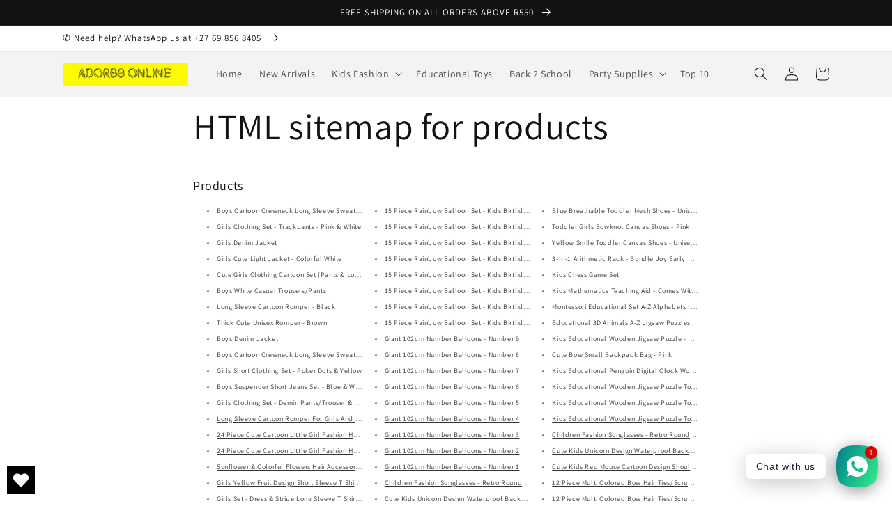

--- FILE ---
content_type: text/javascript;charset=UTF-8
request_url: https://d1liekpayvooaz.cloudfront.net/apps/smile/smile.js?shop=adorbs-online.myshopify.com
body_size: 39503
content:
;(function(){var smileConfig = {"enabled":true,"label":"","labelColor":"#000000","iconFill":"#070700","excludeList":"","activeEmojis":["1f60d","1f44d"],"customIcon":"\/\/sp-smile.s3.amazonaws.com\/adorbs-online\/d7ed8a8d0f41ca7d44937ec1eb43853d.png","icon":"thumbsupoutline"};
var handles = {"product-adorbs-gift-card-r100":[{"emoji":"1f60e","count":"1"}],"product-adorbs-gift-card-r500":[{"emoji":"1f60d","count":"1"}],"product-adorbs-gift-card-r50":[{"emoji":"1f60d","count":"1"}],"product-adorbs-gift-card-r400":[{"emoji":"1f44d","count":"1"}],"product-toddler-girls-bowknot-canvas-shoes-pink":[{"emoji":"1f60d","count":2},{"emoji":"1f44d","count":18}],"product-cute-bow-small-backpack-bag-pink":[{"emoji":"1f60d","count":6},{"emoji":"1f44d","count":2}],"product-boy-or-girl-18-piece-gender-reveal-balloon-set":[{"emoji":"1f44d","count":3},{"emoji":"1f60d","count":"1"}],"product-girls-stylish-long-sleeve-pleated-dress-blue":[{"emoji":"1f44d","count":5}],"product-electric-stunt-car-toy-with-light-music-dynamic":[{"emoji":"1f44d","count":3}],"product-girls-dress-blue-pink":[{"emoji":"1f60d","count":7},{"emoji":"1f44d","count":4}],"product-cute-kids-unicorn-design-waterproof-backpack-purple-bag-girls":[{"emoji":"1f44d","count":16},{"emoji":"1f60d","count":7}],"product-cute-kids-unicorn-design-waterproof-backpack-pink-purple-bag-girls":[{"emoji":"1f44d","count":13},{"emoji":"1f60d","count":2}],"product-thick-cute-unisex-romper-brown":[{"emoji":"1f44d","count":14},{"emoji":"1f60d","count":31}],"product-kids-mathematics-teaching-aid-comes-with-blackboard-counting-sticks":[{"emoji":"1f60d","count":"1"}],"product-boys-clothing-set-cartoon-jeans-white-sweatshirt":[{"emoji":"1f44d","count":11},{"emoji":"1f60d","count":"1"}],"product-newborn-long-sleeve-cartoon-romper-black":[{"emoji":"1f60d","count":3},{"emoji":"1f44d","count":2}],"product-boys-denim-jacket":[{"emoji":"1f60d","count":"1"}],"product-cute-kids-red-mouse-cartoon-design-shoulder-backpack-bag-unisex":[{"emoji":"1f60d","count":25},{"emoji":"1f44d","count":6}],"product-cute-bow-small-backpack-bag-rose-pink":[{"emoji":"1f60d","count":4}],"product-boys-suspender-short-jeans-set-blue-white":[{"emoji":"1f60d","count":3}],"product-boys-cotton-short-sleeve-cartoon-t-shirt-black":[{"emoji":"1f60d","count":"1"}],"product-cute-kids-car-design-blue-backpack-bag-boys":[{"emoji":"1f44d","count":11}],"product-fashion-hair-accessories-set-girls-bows-hair-clips-pink":[{"emoji":"1f60d","count":6}],"product-girls-yellow-fruit-design-short-sleeve-t-shirt-red":[{"emoji":"1f60d","count":"1"}],"product-adorbs-gift-card-r200":[{"emoji":"1f60d","count":"1"}],"product-104-piece-pink-blue-gender-reveal-balloon-garland-arch-kit":[{"emoji":"1f60d","count":14}],"product-4-transparent-boxes-baby-shower-decorations-for-latex-balloons":[{"emoji":"1f60d","count":18}],"product-for-this-child-we-have-prayed-graphic-short-sleeve-yellow-bodysuit-for-baby":[{"emoji":"1f60d","count":5},{"emoji":"1f44d","count":"1"}],"product-girls-cute-light-jacket-colorful-white":[{"emoji":"1f44d","count":8},{"emoji":"1f60d","count":3}],"product-girls-short-clothing-set-poker-dots-yellow":[{"emoji":"1f44d","count":3},{"emoji":"1f60d","count":3}],"product-new-born-animal-cartoon-crib-slippers-shoes-pink":[{"emoji":"1f44d","count":4},{"emoji":"1f60d","count":"1"}],"product-girls-flamingo-one-piece-swimsuit-1":[{"emoji":"1f60d","count":2},{"emoji":"1f44d","count":"1"}],"product-kids-educational-penguin-digital-clock-wooden-jigsaw-puzzle":[{"emoji":"1f60d","count":3}],"product-blue-latex-balloons-set-kids-birthday-party":[{"emoji":"1f44d","count":4}],"product-girls-comfortable-cute-style-short-sleeve-t-shirt-green":[{"emoji":"1f60d","count":3}],"product-toddler-girls-cartoon-canvas-shoes-pink":[{"emoji":"1f60d","count":22},{"emoji":"1f44d","count":10}],"product-girls-clothing-set-trackpants-pink-white":[{"emoji":"1f60d","count":3}],"product-unisex-baby-cartoon-bucket-hat-grey":[{"emoji":"1f60d","count":"1"}],"product-cute-kids-car-design-yellow-backpack-bag-boys":[{"emoji":"1f44d","count":6},{"emoji":"1f60d","count":"1"}],"product-girls-denim-jacket":[{"emoji":"1f44d","count":6},{"emoji":"1f60d","count":2}],"product-kids-plastic-apron":[{"emoji":"1f60d","count":"1"}],"product-kids-cute-rabbit-bunny-print-lunch-bag-ships-in-7-days":[{"emoji":"1f60d","count":4}],"product-montessori-educational-set-a-z-alphabets-including-learning-cards":[{"emoji":"1f44d","count":"1"},{"emoji":"1f60d","count":4}],"product-3-in-1-arithmetic-rack-early-musical-learning-abacus-beads-math":[{"emoji":"1f44d","count":8},{"emoji":"1f60d","count":4}],"product-boys-tracksuit-clothing-set-blue":[{"emoji":"1f60d","count":4}],"product-kids-educational-wooden-jigsaw-puzzle-cartoon-animal-alphabet-matching-cards":[{"emoji":"1f60d","count":9}],"product-100-latex-rainbow-balloons":[{"emoji":"1f60d","count":"1"}],"product-yellow-smile-toddler-canvas-shoes-unisex-black":[{"emoji":"1f60d","count":11}],"product-children-fashion-sunglasses-retro-round-frame-metal":[{"emoji":"1f60d","count":3}],"product-pretend-play-doctor-educational-toys-for-kids":[{"emoji":"1f60d","count":8}],"product-pink-bunny-graphic-bodysuit-for-baby":[{"emoji":"1f44d","count":2},{"emoji":"1f60d","count":"1"}],"product-mom-dad-me-graphic-short-sleeve-bodysuit-for-baby":[{"emoji":"1f44d","count":"1"},{"emoji":"1f60d","count":"1"}],"product-tiffany-blue-birthday-party-decoration-set-with-a-happy-birthday-balloon-banner":[{"emoji":"1f60d","count":2}],"product-192-bars-3d-educational-jigsaw-puzzles":[{"emoji":"1f60d","count":9}],"product-my-first-puzzle-animal-series":[{"emoji":"1f60d","count":3}],"product-kids-skipping-rope-with-wooden-handles":[{"emoji":"1f60d","count":"1"}],"product-multi-function-mommy-diaper-bag-backpack-pink":[{"emoji":"1f60d","count":5}],"product-kids-dinosaur-unisex-waterproof-backpack":[{"emoji":"1f60d","count":4},{"emoji":"1f44d","count":2}],"product-inflatable-water-play-mat-for-babies":[{"emoji":"1f44d","count":3},{"emoji":"1f60d","count":"1"}],"product-eggshell-unisex-waterproof-backpack-pink":[{"emoji":"1f60d","count":3}],"product-boys-shark-one-piece-swimsuit":[{"emoji":"1f60d","count":"1"}],"product-multi-function-mommy-diaper-bag-backpack-hide-blue":[{"emoji":"1f60d","count":3},{"emoji":"1f44d","count":"1"}],"product-pre-order-kids-waterproof-apron":[{"emoji":"1f60d","count":"1"}],"product-boys-dinosaur-baseball-cap":[{"emoji":"1f60d","count":"1"}],"product-happy-easter-bunny-new-born-bodysuit-shorts-head-band-clothing-set":[{"emoji":"1f60d","count":"1"}],"product-adorbs-baby-girls-long-sleeve-bow-baby-pink-dress":[{"emoji":"1f60d","count":7}],"product-unisex-teddy-decor-kids-baseball-cap":[{"emoji":"1f60d","count":"1"}],"product-newborn-first-walker-girls-bow-decor-flat-formal-shoes":[{"emoji":"1f60d","count":5}],"product-long-sleeve-white-baby-mesh-dress":[{"emoji":"1f44d","count":2},{"emoji":"1f60d","count":"1"}],"product-baby-boy-bow-tie-long-sleeve-bodysuit-and-long-suspender-pants-set-blue-white":[{"emoji":"1f60d","count":8}],"product-baby-boy-bow-tie-long-sleeve-bodysuit-and-long-suspender-pants":[{"emoji":"1f60d","count":9}],"product-autumn-girls-dress-red":[{"emoji":"1f60d","count":3}],"product-15-piece-rainbow-balloon-set-kids-birthday-number-4":[{"emoji":"1f60d","count":1}],"product-kids-knitted-scarf":[{"emoji":"1f60d","count":2}],"product-girls-colorful-stripped-denim-long-sleeve-dress":[{"emoji":"1f60d","count":"1"}],"product-brown-belted-long-sleeve-girls-long-overcoat":[{"emoji":"1f60d","count":2}],"product-girls-long-sleeve-unicorn-black-dress":[{"emoji":"1f60d","count":4}],"product-boys-clothing-set-striped-crewneck-jersey-trackpants":[{"emoji":"1f60d","count":7}],"product-boys-brown-corduroy-jacket":[{"emoji":"1f60d","count":4}],"product-5-pairs-multicolor-socks-for-kids":[{"emoji":"1f60d","count":3}],"product-boys-cartoon-jeans-with-ripped-pockets":[{"emoji":"1f60d","count":3}],"product-white-nasa-hoodie-for-kids":[{"emoji":"1f60d","count":3}],"product-girls-black-leather-jacket":[{"emoji":"1f44d","count":"1"},{"emoji":"1f60d","count":3}],"product-white-girls-front-button-teddy-coat-jacket-with-hoody":[{"emoji":"1f60d","count":2}],"product-boys-white-casual-trousers-pants":[{"emoji":"1f60d","count":6}],"product-black-open-front-long-sleeve-boys-coat":[{"emoji":"1f60d","count":2}],"product-boys-yellow-crewneck-jersey-with-cartoon-car":[{"emoji":"1f60d","count":2}],"product-kids-cartoon-boys-short-sleeve-t-shirt-yellow-blue":[{"emoji":"1f60d","count":"1"}],"product-colorful-bean-bags-for-kids":[{"emoji":"1f60d","count":"1"}],"product-kids-knitted-beanies":[{"emoji":"1f60d","count":3}],"product-unicorn-birthday-cake-insert-toppers-cake-decor":[{"emoji":"1f44d","count":2}],"product-sunflower-colorful-flowers-hair-accessories-little-girl-hair-clips-set":[{"emoji":"1f60d","count":"1"}],"product-toddler-boys-swim-shorts":[{"emoji":"1f60d","count":"1"}],"product-24-piece-cute-cartoon-little-girl-hairpin-headband-set-pink":[{"emoji":"1f44d","count":3}],"product-white-girls-tights-rabbit-decoration":[{"emoji":"1f44d","count":"1"}],"product-girls-rainbow-hot-pink-short-sleeve-dress":[{"emoji":"1f60d","count":1}],"product-girls-ombre-unicorn-short-sleeve-dress":[{"emoji":"1f60d","count":3}],"product-play-dough-500g-5-colors-white-red-green-yellow-and-blue":[{"emoji":"1f44d","count":2},{"emoji":"1f60d","count":"1"}],"product-9-super-jumbo-wax-crayons":[{"emoji":"1f44d","count":"1"}]};
var appPath = "https:\/\/www.theshoppad.com\/apps\/smile";
var timeStamp = 1765786933;
var UUID = "adorbs-online";
var DEV_MODE = false;
!function(e,t){"object"==typeof module&&"object"==typeof module.exports?module.exports=e.document?t(e,!0):function(e){if(!e.document)throw new Error("jQuery requires a window with a document");return t(e)}:t(e)}("undefined"!=typeof window?window:this,function(e,t){function n(e){var t=e.length,n=K.type(e);return"function"!==n&&!K.isWindow(e)&&(!(1!==e.nodeType||!t)||("array"===n||0===t||"number"==typeof t&&t>0&&t-1 in e))}function i(e,t,n){if(K.isFunction(t))return K.grep(e,function(e,i){return!!t.call(e,i,e)!==n});if(t.nodeType)return K.grep(e,function(e){return e===t!==n});if("string"==typeof t){if(de.test(t))return K.filter(t,e,n);t=K.filter(t,e)}return K.grep(e,function(e){return X.call(t,e)>=0!==n})}function r(e,t){for(;(e=e[t])&&1!==e.nodeType;);return e}function o(e){var t=he[e]={};return K.each(e.match(pe)||[],function(e,n){t[n]=!0}),t}function u(){Q.removeEventListener("DOMContentLoaded",u,!1),e.removeEventListener("load",u,!1),K.ready()}function d(){Object.defineProperty(this.cache={},0,{get:function(){return{}}}),this.expando=K.expando+d.uid++}function a(e,t,n){var i;if(void 0===n&&1===e.nodeType)if(i="data-"+t.replace(be,"-$1").toLowerCase(),n=e.getAttribute(i),"string"==typeof n){try{n="true"===n||"false"!==n&&("null"===n?null:+n+""===n?+n:xe.test(n)?K.parseJSON(n):n)}catch(r){}ye.set(e,t,n)}else n=void 0;return n}function s(){return!0}function c(){return!1}function l(){try{return Q.activeElement}catch(e){}}function f(e,t){return K.nodeName(e,"table")&&K.nodeName(11!==t.nodeType?t:t.firstChild,"tr")?e.getElementsByTagName("tbody")[0]||e.appendChild(e.ownerDocument.createElement("tbody")):e}function p(e){return e.type=(null!==e.getAttribute("type"))+"/"+e.type,e}function h(e){var t=Me.exec(e.type);return t?e.type=t[1]:e.removeAttribute("type"),e}function g(e,t){for(var n=0,i=e.length;i>n;n++)ve.set(e[n],"globalEval",!t||ve.get(t[n],"globalEval"))}function m(e,t){var n,i,r,o,u,d,a,s;if(1===t.nodeType){if(ve.hasData(e)&&(o=ve.access(e),u=ve.set(t,o),s=o.events)){delete u.handle,u.events={};for(r in s)for(n=0,i=s[r].length;i>n;n++)K.event.add(t,r,s[r][n])}ye.hasData(e)&&(d=ye.access(e),a=K.extend({},d),ye.set(t,a))}}function v(e,t){var n=e.getElementsByTagName?e.getElementsByTagName(t||"*"):e.querySelectorAll?e.querySelectorAll(t||"*"):[];return void 0===t||t&&K.nodeName(e,t)?K.merge([e],n):n}function y(e,t){var n=t.nodeName.toLowerCase();"input"===n&&ke.test(e.type)?t.checked=e.checked:("input"===n||"textarea"===n)&&(t.defaultValue=e.defaultValue)}function x(t,n){var i,r=K(n.createElement(t)).appendTo(n.body),o=e.getDefaultComputedStyle&&(i=e.getDefaultComputedStyle(r[0]))?i.display:K.css(r[0],"display");return r.detach(),o}function b(e){var t=Q,n=Ie[e];return n||(n=x(e,t),"none"!==n&&n||(Re=(Re||K("<iframe frameborder='0' width='0' height='0'/>")).appendTo(t.documentElement),t=Re[0].contentDocument,t.write(),t.close(),n=x(e,t),Re.detach()),Ie[e]=n),n}function w(e,t,n){var i,r,o,u,d=e.style;return n=n||_e(e),n&&(u=n.getPropertyValue(t)||n[t]),n&&(""!==u||K.contains(e.ownerDocument,e)||(u=K.style(e,t)),Be.test(u)&&We.test(t)&&(i=d.width,r=d.minWidth,o=d.maxWidth,d.minWidth=d.maxWidth=d.width=u,u=n.width,d.width=i,d.minWidth=r,d.maxWidth=o)),void 0!==u?u+"":u}function C(e,t){return{get:function(){return e()?void delete this.get:(this.get=t).apply(this,arguments)}}}function T(e,t){if(t in e)return t;for(var n=t[0].toUpperCase()+t.slice(1),i=t,r=Ye.length;r--;)if(t=Ye[r]+n,t in e)return t;return i}function k(e,t,n){var i=Ve.exec(t);return i?Math.max(0,i[1]-(n||0))+(i[2]||"px"):t}function N(e,t,n,i,r){for(var o=n===(i?"border":"content")?4:"width"===t?1:0,u=0;4>o;o+=2)"margin"===n&&(u+=K.css(e,n+Ce[o],!0,r)),i?("content"===n&&(u-=K.css(e,"padding"+Ce[o],!0,r)),"margin"!==n&&(u-=K.css(e,"border"+Ce[o]+"Width",!0,r))):(u+=K.css(e,"padding"+Ce[o],!0,r),"padding"!==n&&(u+=K.css(e,"border"+Ce[o]+"Width",!0,r)));return u}function S(e,t,n){var i=!0,r="width"===t?e.offsetWidth:e.offsetHeight,o=_e(e),u="border-box"===K.css(e,"boxSizing",!1,o);if(0>=r||null==r){if(r=w(e,t,o),(0>r||null==r)&&(r=e.style[t]),Be.test(r))return r;i=u&&(G.boxSizingReliable()||r===e.style[t]),r=parseFloat(r)||0}return r+N(e,t,n||(u?"border":"content"),i,o)+"px"}function E(e,t){for(var n,i,r,o=[],u=0,d=e.length;d>u;u++)i=e[u],i.style&&(o[u]=ve.get(i,"olddisplay"),n=i.style.display,t?(o[u]||"none"!==n||(i.style.display=""),""===i.style.display&&Te(i)&&(o[u]=ve.access(i,"olddisplay",b(i.nodeName)))):(r=Te(i),"none"===n&&r||ve.set(i,"olddisplay",r?n:K.css(i,"display"))));for(u=0;d>u;u++)i=e[u],i.style&&(t&&"none"!==i.style.display&&""!==i.style.display||(i.style.display=t?o[u]||"":"none"));return e}function j(e,t,n,i,r){return new j.prototype.init(e,t,n,i,r)}function A(){return setTimeout(function(){Ge=void 0}),Ge=K.now()}function D(e,t){var n,i=0,r={height:e};for(t=t?1:0;4>i;i+=2-t)n=Ce[i],r["margin"+n]=r["padding"+n]=e;return t&&(r.opacity=r.width=e),r}function L(e,t,n){for(var i,r=(nt[t]||[]).concat(nt["*"]),o=0,u=r.length;u>o;o++)if(i=r[o].call(n,t,e))return i}function H(e,t,n){var i,r,o,u,d,a,s,c,l=this,f={},p=e.style,h=e.nodeType&&Te(e),g=ve.get(e,"fxshow");n.queue||(d=K._queueHooks(e,"fx"),null==d.unqueued&&(d.unqueued=0,a=d.empty.fire,d.empty.fire=function(){d.unqueued||a()}),d.unqueued++,l.always(function(){l.always(function(){d.unqueued--,K.queue(e,"fx").length||d.empty.fire()})})),1===e.nodeType&&("height"in t||"width"in t)&&(n.overflow=[p.overflow,p.overflowX,p.overflowY],s=K.css(e,"display"),c="none"===s?ve.get(e,"olddisplay")||b(e.nodeName):s,"inline"===c&&"none"===K.css(e,"float")&&(p.display="inline-block")),n.overflow&&(p.overflow="hidden",l.always(function(){p.overflow=n.overflow[0],p.overflowX=n.overflow[1],p.overflowY=n.overflow[2]}));for(i in t)if(r=t[i],Je.exec(r)){if(delete t[i],o=o||"toggle"===r,r===(h?"hide":"show")){if("show"!==r||!g||void 0===g[i])continue;h=!0}f[i]=g&&g[i]||K.style(e,i)}else s=void 0;if(K.isEmptyObject(f))"inline"===("none"===s?b(e.nodeName):s)&&(p.display=s);else{g?"hidden"in g&&(h=g.hidden):g=ve.access(e,"fxshow",{}),o&&(g.hidden=!h),h?K(e).show():l.done(function(){K(e).hide()}),l.done(function(){var t;ve.remove(e,"fxshow");for(t in f)K.style(e,t,f[t])});for(i in f)u=L(h?g[i]:0,i,l),i in g||(g[i]=u.start,h&&(u.end=u.start,u.start="width"===i||"height"===i?1:0))}}function q(e,t){var n,i,r,o,u;for(n in e)if(i=K.camelCase(n),r=t[i],o=e[n],K.isArray(o)&&(r=o[1],o=e[n]=o[0]),n!==i&&(e[i]=o,delete e[n]),u=K.cssHooks[i],u&&"expand"in u){o=u.expand(o),delete e[i];for(n in o)n in e||(e[n]=o[n],t[n]=r)}else t[i]=r}function F(e,t,n){var i,r,o=0,u=tt.length,d=K.Deferred().always(function(){delete a.elem}),a=function(){if(r)return!1;for(var t=Ge||A(),n=Math.max(0,s.startTime+s.duration-t),i=n/s.duration||0,o=1-i,u=0,a=s.tweens.length;a>u;u++)s.tweens[u].run(o);return d.notifyWith(e,[s,o,n]),1>o&&a?n:(d.resolveWith(e,[s]),!1)},s=d.promise({elem:e,props:K.extend({},t),opts:K.extend(!0,{specialEasing:{}},n),originalProperties:t,originalOptions:n,startTime:Ge||A(),duration:n.duration,tweens:[],createTween:function(t,n){var i=K.Tween(e,s.opts,t,n,s.opts.specialEasing[t]||s.opts.easing);return s.tweens.push(i),i},stop:function(t){var n=0,i=t?s.tweens.length:0;if(r)return this;for(r=!0;i>n;n++)s.tweens[n].run(1);return t?d.resolveWith(e,[s,t]):d.rejectWith(e,[s,t]),this}}),c=s.props;for(q(c,s.opts.specialEasing);u>o;o++)if(i=tt[o].call(s,e,c,s.opts))return i;return K.map(c,L,s),K.isFunction(s.opts.start)&&s.opts.start.call(e,s),K.fx.timer(K.extend(a,{elem:e,anim:s,queue:s.opts.queue})),s.progress(s.opts.progress).done(s.opts.done,s.opts.complete).fail(s.opts.fail).always(s.opts.always)}function O(e){return function(t,n){"string"!=typeof t&&(n=t,t="*");var i,r=0,o=t.toLowerCase().match(pe)||[];if(K.isFunction(n))for(;i=o[r++];)"+"===i[0]?(i=i.slice(1)||"*",(e[i]=e[i]||[]).unshift(n)):(e[i]=e[i]||[]).push(n)}}function M(e,t,n,i){function r(d){var a;return o[d]=!0,K.each(e[d]||[],function(e,d){var s=d(t,n,i);return"string"!=typeof s||u||o[s]?u?!(a=s):void 0:(t.dataTypes.unshift(s),r(s),!1)}),a}var o={},u=e===xt;return r(t.dataTypes[0])||!o["*"]&&r("*")}function $(e,t){var n,i,r=K.ajaxSettings.flatOptions||{};for(n in t)void 0!==t[n]&&((r[n]?e:i||(i={}))[n]=t[n]);return i&&K.extend(!0,e,i),e}function P(e,t,n){for(var i,r,o,u,d=e.contents,a=e.dataTypes;"*"===a[0];)a.shift(),void 0===i&&(i=e.mimeType||t.getResponseHeader("Content-Type"));if(i)for(r in d)if(d[r]&&d[r].test(i)){a.unshift(r);break}if(a[0]in n)o=a[0];else{for(r in n){if(!a[0]||e.converters[r+" "+a[0]]){o=r;break}u||(u=r)}o=o||u}return o?(o!==a[0]&&a.unshift(o),n[o]):void 0}function R(e,t,n,i){var r,o,u,d,a,s={},c=e.dataTypes.slice();if(c[1])for(u in e.converters)s[u.toLowerCase()]=e.converters[u];for(o=c.shift();o;)if(e.responseFields[o]&&(n[e.responseFields[o]]=t),!a&&i&&e.dataFilter&&(t=e.dataFilter(t,e.dataType)),a=o,o=c.shift())if("*"===o)o=a;else if("*"!==a&&a!==o){if(u=s[a+" "+o]||s["* "+o],!u)for(r in s)if(d=r.split(" "),d[1]===o&&(u=s[a+" "+d[0]]||s["* "+d[0]])){u===!0?u=s[r]:s[r]!==!0&&(o=d[0],c.unshift(d[1]));break}if(u!==!0)if(u&&e["throws"])t=u(t);else try{t=u(t)}catch(l){return{state:"parsererror",error:u?l:"No conversion from "+a+" to "+o}}}return{state:"success",data:t}}function I(e,t,n,i){var r;if(K.isArray(t))K.each(t,function(t,r){n||kt.test(e)?i(e,r):I(e+"["+("object"==typeof r?t:"")+"]",r,n,i)});else if(n||"object"!==K.type(t))i(e,t);else for(r in t)I(e+"["+r+"]",t[r],n,i)}function W(e){return K.isWindow(e)?e:9===e.nodeType&&e.defaultView}var B=[],_=B.slice,z=B.concat,V=B.push,X=B.indexOf,Z={},U=Z.toString,Y=Z.hasOwnProperty,G={},Q=e.document,J="2.1.3",K=function(e,t){return new K.fn.init(e,t)},ee=/^[\s\uFEFF\xA0]+|[\s\uFEFF\xA0]+$/g,te=/^-ms-/,ne=/-([\da-z])/gi,ie=function(e,t){return t.toUpperCase()};K.fn=K.prototype={jquery:J,constructor:K,selector:"",length:0,toArray:function(){return _.call(this)},get:function(e){return null!=e?0>e?this[e+this.length]:this[e]:_.call(this)},pushStack:function(e){var t=K.merge(this.constructor(),e);return t.prevObject=this,t.context=this.context,t},each:function(e,t){return K.each(this,e,t)},map:function(e){return this.pushStack(K.map(this,function(t,n){return e.call(t,n,t)}))},slice:function(){return this.pushStack(_.apply(this,arguments))},first:function(){return this.eq(0)},last:function(){return this.eq(-1)},eq:function(e){var t=this.length,n=+e+(0>e?t:0);return this.pushStack(n>=0&&t>n?[this[n]]:[])},end:function(){return this.prevObject||this.constructor(null)},push:V,sort:B.sort,splice:B.splice},K.extend=K.fn.extend=function(){var e,t,n,i,r,o,u=arguments[0]||{},d=1,a=arguments.length,s=!1;for("boolean"==typeof u&&(s=u,u=arguments[d]||{},d++),"object"==typeof u||K.isFunction(u)||(u={}),d===a&&(u=this,d--);a>d;d++)if(null!=(e=arguments[d]))for(t in e)n=u[t],i=e[t],u!==i&&(s&&i&&(K.isPlainObject(i)||(r=K.isArray(i)))?(r?(r=!1,o=n&&K.isArray(n)?n:[]):o=n&&K.isPlainObject(n)?n:{},u[t]=K.extend(s,o,i)):void 0!==i&&(u[t]=i));return u},K.extend({expando:"jQuery"+(J+Math.random()).replace(/\D/g,""),isReady:!0,error:function(e){throw new Error(e)},noop:function(){},isFunction:function(e){return"function"===K.type(e)},isArray:Array.isArray,isWindow:function(e){return null!=e&&e===e.window},isNumeric:function(e){return!K.isArray(e)&&e-parseFloat(e)+1>=0},isPlainObject:function(e){return"object"===K.type(e)&&!e.nodeType&&!K.isWindow(e)&&!(e.constructor&&!Y.call(e.constructor.prototype,"isPrototypeOf"))},isEmptyObject:function(e){var t;for(t in e)return!1;return!0},type:function(e){return null==e?e+"":"object"==typeof e||"function"==typeof e?Z[U.call(e)]||"object":typeof e},globalEval:function(e){var t,n=eval;e=K.trim(e),e&&(1===e.indexOf("use strict")?(t=Q.createElement("script"),t.text=e,Q.head.appendChild(t).parentNode.removeChild(t)):n(e))},camelCase:function(e){return e.replace(te,"ms-").replace(ne,ie)},nodeName:function(e,t){return e.nodeName&&e.nodeName.toLowerCase()===t.toLowerCase()},each:function(e,t,i){var r,o=0,u=e.length,d=n(e);if(i){if(d)for(;u>o&&(r=t.apply(e[o],i),r!==!1);o++);else for(o in e)if(r=t.apply(e[o],i),r===!1)break}else if(d)for(;u>o&&(r=t.call(e[o],o,e[o]),r!==!1);o++);else for(o in e)if(r=t.call(e[o],o,e[o]),r===!1)break;return e},trim:function(e){return null==e?"":(e+"").replace(ee,"")},makeArray:function(e,t){var i=t||[];return null!=e&&(n(Object(e))?K.merge(i,"string"==typeof e?[e]:e):V.call(i,e)),i},inArray:function(e,t,n){return null==t?-1:X.call(t,e,n)},merge:function(e,t){for(var n=+t.length,i=0,r=e.length;n>i;i++)e[r++]=t[i];return e.length=r,e},grep:function(e,t,n){for(var i,r=[],o=0,u=e.length,d=!n;u>o;o++)i=!t(e[o],o),i!==d&&r.push(e[o]);return r},map:function(e,t,i){var r,o=0,u=e.length,d=n(e),a=[];if(d)for(;u>o;o++)r=t(e[o],o,i),null!=r&&a.push(r);else for(o in e)r=t(e[o],o,i),null!=r&&a.push(r);return z.apply([],a)},guid:1,proxy:function(e,t){var n,i,r;return"string"==typeof t&&(n=e[t],t=e,e=n),K.isFunction(e)?(i=_.call(arguments,2),r=function(){return e.apply(t||this,i.concat(_.call(arguments)))},r.guid=e.guid=e.guid||K.guid++,r):void 0},now:Date.now,support:G}),K.each("Boolean Number String Function Array Date RegExp Object Error".split(" "),function(e,t){Z["[object "+t+"]"]=t.toLowerCase()});var re=function(e){function t(e,t,n,i){var r,o,u,d,a,s,l,p,h,g;if((t?t.ownerDocument||t:I)!==H&&L(t),t=t||H,n=n||[],d=t.nodeType,"string"!=typeof e||!e||1!==d&&9!==d&&11!==d)return n;if(!i&&F){if(11!==d&&(r=ye.exec(e)))if(u=r[1]){if(9===d){if(o=t.getElementById(u),!o||!o.parentNode)return n;if(o.id===u)return n.push(o),n}else if(t.ownerDocument&&(o=t.ownerDocument.getElementById(u))&&P(t,o)&&o.id===u)return n.push(o),n}else{if(r[2])return J.apply(n,t.getElementsByTagName(e)),n;if((u=r[3])&&w.getElementsByClassName)return J.apply(n,t.getElementsByClassName(u)),n}if(w.qsa&&(!O||!O.test(e))){if(p=l=R,h=t,g=1!==d&&e,1===d&&"object"!==t.nodeName.toLowerCase()){for(s=N(e),(l=t.getAttribute("id"))?p=l.replace(be,"\\$&"):t.setAttribute("id",p),p="[id='"+p+"'] ",a=s.length;a--;)s[a]=p+f(s[a]);h=xe.test(e)&&c(t.parentNode)||t,g=s.join(",")}if(g)try{return J.apply(n,h.querySelectorAll(g)),n}catch(m){}finally{l||t.removeAttribute("id")}}}return E(e.replace(ae,"$1"),t,n,i)}function n(){function e(n,i){return t.push(n+" ")>C.cacheLength&&delete e[t.shift()],e[n+" "]=i}var t=[];return e}function i(e){return e[R]=!0,e}function r(e){var t=H.createElement("div");try{return!!e(t)}catch(n){return!1}finally{t.parentNode&&t.parentNode.removeChild(t),t=null}}function o(e,t){for(var n=e.split("|"),i=e.length;i--;)C.attrHandle[n[i]]=t}function u(e,t){var n=t&&e,i=n&&1===e.nodeType&&1===t.nodeType&&(~t.sourceIndex||Z)-(~e.sourceIndex||Z);if(i)return i;if(n)for(;n=n.nextSibling;)if(n===t)return-1;return e?1:-1}function d(e){return function(t){var n=t.nodeName.toLowerCase();return"input"===n&&t.type===e}}function a(e){return function(t){var n=t.nodeName.toLowerCase();return("input"===n||"button"===n)&&t.type===e}}function s(e){return i(function(t){return t=+t,i(function(n,i){for(var r,o=e([],n.length,t),u=o.length;u--;)n[r=o[u]]&&(n[r]=!(i[r]=n[r]))})})}function c(e){return e&&"undefined"!=typeof e.getElementsByTagName&&e}function l(){}function f(e){for(var t=0,n=e.length,i="";n>t;t++)i+=e[t].value;return i}function p(e,t,n){var i=t.dir,r=n&&"parentNode"===i,o=B++;return t.first?function(t,n,o){for(;t=t[i];)if(1===t.nodeType||r)return e(t,n,o)}:function(t,n,u){var d,a,s=[W,o];if(u){for(;t=t[i];)if((1===t.nodeType||r)&&e(t,n,u))return!0}else for(;t=t[i];)if(1===t.nodeType||r){if(a=t[R]||(t[R]={}),(d=a[i])&&d[0]===W&&d[1]===o)return s[2]=d[2];if(a[i]=s,s[2]=e(t,n,u))return!0}}}function h(e){return e.length>1?function(t,n,i){for(var r=e.length;r--;)if(!e[r](t,n,i))return!1;return!0}:e[0]}function g(e,n,i){for(var r=0,o=n.length;o>r;r++)t(e,n[r],i);return i}function m(e,t,n,i,r){for(var o,u=[],d=0,a=e.length,s=null!=t;a>d;d++)(o=e[d])&&(!n||n(o,i,r))&&(u.push(o),s&&t.push(d));return u}function v(e,t,n,r,o,u){return r&&!r[R]&&(r=v(r)),o&&!o[R]&&(o=v(o,u)),i(function(i,u,d,a){var s,c,l,f=[],p=[],h=u.length,v=i||g(t||"*",d.nodeType?[d]:d,[]),y=!e||!i&&t?v:m(v,f,e,d,a),x=n?o||(i?e:h||r)?[]:u:y;if(n&&n(y,x,d,a),r)for(s=m(x,p),r(s,[],d,a),c=s.length;c--;)(l=s[c])&&(x[p[c]]=!(y[p[c]]=l));if(i){if(o||e){if(o){for(s=[],c=x.length;c--;)(l=x[c])&&s.push(y[c]=l);o(null,x=[],s,a)}for(c=x.length;c--;)(l=x[c])&&(s=o?ee(i,l):f[c])>-1&&(i[s]=!(u[s]=l))}}else x=m(x===u?x.splice(h,x.length):x),o?o(null,u,x,a):J.apply(u,x)})}function y(e){for(var t,n,i,r=e.length,o=C.relative[e[0].type],u=o||C.relative[" "],d=o?1:0,a=p(function(e){return e===t},u,!0),s=p(function(e){return ee(t,e)>-1},u,!0),c=[function(e,n,i){var r=!o&&(i||n!==j)||((t=n).nodeType?a(e,n,i):s(e,n,i));return t=null,r}];r>d;d++)if(n=C.relative[e[d].type])c=[p(h(c),n)];else{if(n=C.filter[e[d].type].apply(null,e[d].matches),n[R]){for(i=++d;r>i&&!C.relative[e[i].type];i++);return v(d>1&&h(c),d>1&&f(e.slice(0,d-1).concat({value:" "===e[d-2].type?"*":""})).replace(ae,"$1"),n,i>d&&y(e.slice(d,i)),r>i&&y(e=e.slice(i)),r>i&&f(e))}c.push(n)}return h(c)}function x(e,n){var r=n.length>0,o=e.length>0,u=function(i,u,d,a,s){var c,l,f,p=0,h="0",g=i&&[],v=[],y=j,x=i||o&&C.find.TAG("*",s),b=W+=null==y?1:Math.random()||.1,w=x.length;for(s&&(j=u!==H&&u);h!==w&&null!=(c=x[h]);h++){if(o&&c){for(l=0;f=e[l++];)if(f(c,u,d)){a.push(c);break}s&&(W=b)}r&&((c=!f&&c)&&p--,i&&g.push(c))}if(p+=h,r&&h!==p){for(l=0;f=n[l++];)f(g,v,u,d);if(i){if(p>0)for(;h--;)g[h]||v[h]||(v[h]=G.call(a));v=m(v)}J.apply(a,v),s&&!i&&v.length>0&&p+n.length>1&&t.uniqueSort(a)}return s&&(W=b,j=y),g};return r?i(u):u}var b,w,C,T,k,N,S,E,j,A,D,L,H,q,F,O,M,$,P,R="sizzle"+1*new Date,I=e.document,W=0,B=0,_=n(),z=n(),V=n(),X=function(e,t){return e===t&&(D=!0),0},Z=1<<31,U={}.hasOwnProperty,Y=[],G=Y.pop,Q=Y.push,J=Y.push,K=Y.slice,ee=function(e,t){for(var n=0,i=e.length;i>n;n++)if(e[n]===t)return n;return-1},te="checked|selected|async|autofocus|autoplay|controls|defer|disabled|hidden|ismap|loop|multiple|open|readonly|required|scoped",ne="[\\x20\\t\\r\\n\\f]",ie="(?:\\\\.|[\\w-]|[^\\x00-\\xa0])+",re=ie.replace("w","w#"),oe="\\["+ne+"*("+ie+")(?:"+ne+"*([*^$|!~]?=)"+ne+"*(?:'((?:\\\\.|[^\\\\'])*)'|\"((?:\\\\.|[^\\\\\"])*)\"|("+re+"))|)"+ne+"*\\]",ue=":("+ie+")(?:\\((('((?:\\\\.|[^\\\\'])*)'|\"((?:\\\\.|[^\\\\\"])*)\")|((?:\\\\.|[^\\\\()[\\]]|"+oe+")*)|.*)\\)|)",de=new RegExp(ne+"+","g"),ae=new RegExp("^"+ne+"+|((?:^|[^\\\\])(?:\\\\.)*)"+ne+"+$","g"),se=new RegExp("^"+ne+"*,"+ne+"*"),ce=new RegExp("^"+ne+"*([>+~]|"+ne+")"+ne+"*"),le=new RegExp("="+ne+"*([^\\]'\"]*?)"+ne+"*\\]","g"),fe=new RegExp(ue),pe=new RegExp("^"+re+"$"),he={ID:new RegExp("^#("+ie+")"),CLASS:new RegExp("^\\.("+ie+")"),TAG:new RegExp("^("+ie.replace("w","w*")+")"),ATTR:new RegExp("^"+oe),PSEUDO:new RegExp("^"+ue),CHILD:new RegExp("^:(only|first|last|nth|nth-last)-(child|of-type)(?:\\("+ne+"*(even|odd|(([+-]|)(\\d*)n|)"+ne+"*(?:([+-]|)"+ne+"*(\\d+)|))"+ne+"*\\)|)","i"),bool:new RegExp("^(?:"+te+")$","i"),needsContext:new RegExp("^"+ne+"*[>+~]|:(even|odd|eq|gt|lt|nth|first|last)(?:\\("+ne+"*((?:-\\d)?\\d*)"+ne+"*\\)|)(?=[^-]|$)","i")},ge=/^(?:input|select|textarea|button)$/i,me=/^h\d$/i,ve=/^[^{]+\{\s*\[native \w/,ye=/^(?:#([\w-]+)|(\w+)|\.([\w-]+))$/,xe=/[+~]/,be=/'|\\/g,we=new RegExp("\\\\([\\da-f]{1,6}"+ne+"?|("+ne+")|.)","ig"),Ce=function(e,t,n){var i="0x"+t-65536;return i!==i||n?t:0>i?String.fromCharCode(i+65536):String.fromCharCode(i>>10|55296,1023&i|56320)},Te=function(){L()};try{J.apply(Y=K.call(I.childNodes),I.childNodes),Y[I.childNodes.length].nodeType}catch(ke){J={apply:Y.length?function(e,t){Q.apply(e,K.call(t))}:function(e,t){for(var n=e.length,i=0;e[n++]=t[i++];);e.length=n-1}}}w=t.support={},k=t.isXML=function(e){var t=e&&(e.ownerDocument||e).documentElement;return!!t&&"HTML"!==t.nodeName},L=t.setDocument=function(e){var t,n,i=e?e.ownerDocument||e:I;return i!==H&&9===i.nodeType&&i.documentElement?(H=i,q=i.documentElement,n=i.defaultView,n&&n!==n.top&&(n.addEventListener?n.addEventListener("unload",Te,!1):n.attachEvent&&n.attachEvent("onunload",Te)),F=!k(i),w.attributes=r(function(e){return e.className="i",!e.getAttribute("className")}),w.getElementsByTagName=r(function(e){return e.appendChild(i.createComment("")),!e.getElementsByTagName("*").length}),w.getElementsByClassName=ve.test(i.getElementsByClassName),w.getById=r(function(e){return q.appendChild(e).id=R,!i.getElementsByName||!i.getElementsByName(R).length}),w.getById?(C.find.ID=function(e,t){if("undefined"!=typeof t.getElementById&&F){var n=t.getElementById(e);return n&&n.parentNode?[n]:[]}},C.filter.ID=function(e){var t=e.replace(we,Ce);return function(e){return e.getAttribute("id")===t}}):(delete C.find.ID,C.filter.ID=function(e){var t=e.replace(we,Ce);return function(e){var n="undefined"!=typeof e.getAttributeNode&&e.getAttributeNode("id");return n&&n.value===t}}),C.find.TAG=w.getElementsByTagName?function(e,t){return"undefined"!=typeof t.getElementsByTagName?t.getElementsByTagName(e):w.qsa?t.querySelectorAll(e):void 0}:function(e,t){var n,i=[],r=0,o=t.getElementsByTagName(e);if("*"===e){for(;n=o[r++];)1===n.nodeType&&i.push(n);return i}return o},C.find.CLASS=w.getElementsByClassName&&function(e,t){return F?t.getElementsByClassName(e):void 0},M=[],O=[],(w.qsa=ve.test(i.querySelectorAll))&&(r(function(e){q.appendChild(e).innerHTML="<a id='"+R+"'></a><select id='"+R+"-\f]' msallowcapture=''><option selected=''></option></select>",e.querySelectorAll("[msallowcapture^='']").length&&O.push("[*^$]="+ne+"*(?:''|\"\")"),e.querySelectorAll("[selected]").length||O.push("\\["+ne+"*(?:value|"+te+")"),e.querySelectorAll("[id~="+R+"-]").length||O.push("~="),e.querySelectorAll(":checked").length||O.push(":checked"),e.querySelectorAll("a#"+R+"+*").length||O.push(".#.+[+~]")}),r(function(e){var t=i.createElement("input");t.setAttribute("type","hidden"),e.appendChild(t).setAttribute("name","D"),e.querySelectorAll("[name=d]").length&&O.push("name"+ne+"*[*^$|!~]?="),e.querySelectorAll(":enabled").length||O.push(":enabled",":disabled"),e.querySelectorAll("*,:x"),O.push(",.*:")})),(w.matchesSelector=ve.test($=q.matches||q.webkitMatchesSelector||q.mozMatchesSelector||q.oMatchesSelector||q.msMatchesSelector))&&r(function(e){w.disconnectedMatch=$.call(e,"div"),$.call(e,"[s!='']:x"),M.push("!=",ue)}),O=O.length&&new RegExp(O.join("|")),M=M.length&&new RegExp(M.join("|")),t=ve.test(q.compareDocumentPosition),P=t||ve.test(q.contains)?function(e,t){var n=9===e.nodeType?e.documentElement:e,i=t&&t.parentNode;return e===i||!(!i||1!==i.nodeType||!(n.contains?n.contains(i):e.compareDocumentPosition&&16&e.compareDocumentPosition(i)))}:function(e,t){if(t)for(;t=t.parentNode;)if(t===e)return!0;return!1},X=t?function(e,t){if(e===t)return D=!0,0;var n=!e.compareDocumentPosition-!t.compareDocumentPosition;return n?n:(n=(e.ownerDocument||e)===(t.ownerDocument||t)?e.compareDocumentPosition(t):1,1&n||!w.sortDetached&&t.compareDocumentPosition(e)===n?e===i||e.ownerDocument===I&&P(I,e)?-1:t===i||t.ownerDocument===I&&P(I,t)?1:A?ee(A,e)-ee(A,t):0:4&n?-1:1)}:function(e,t){if(e===t)return D=!0,0;var n,r=0,o=e.parentNode,d=t.parentNode,a=[e],s=[t];if(!o||!d)return e===i?-1:t===i?1:o?-1:d?1:A?ee(A,e)-ee(A,t):0;if(o===d)return u(e,t);for(n=e;n=n.parentNode;)a.unshift(n);for(n=t;n=n.parentNode;)s.unshift(n);for(;a[r]===s[r];)r++;return r?u(a[r],s[r]):a[r]===I?-1:s[r]===I?1:0},i):H},t.matches=function(e,n){return t(e,null,null,n)},t.matchesSelector=function(e,n){if((e.ownerDocument||e)!==H&&L(e),n=n.replace(le,"='$1']"),!(!w.matchesSelector||!F||M&&M.test(n)||O&&O.test(n)))try{var i=$.call(e,n);if(i||w.disconnectedMatch||e.document&&11!==e.document.nodeType)return i}catch(r){}return t(n,H,null,[e]).length>0},t.contains=function(e,t){return(e.ownerDocument||e)!==H&&L(e),P(e,t)},t.attr=function(e,t){(e.ownerDocument||e)!==H&&L(e);var n=C.attrHandle[t.toLowerCase()],i=n&&U.call(C.attrHandle,t.toLowerCase())?n(e,t,!F):void 0;return void 0!==i?i:w.attributes||!F?e.getAttribute(t):(i=e.getAttributeNode(t))&&i.specified?i.value:null},t.error=function(e){throw new Error("Syntax error, unrecognized expression: "+e)},t.uniqueSort=function(e){var t,n=[],i=0,r=0;if(D=!w.detectDuplicates,A=!w.sortStable&&e.slice(0),e.sort(X),D){for(;t=e[r++];)t===e[r]&&(i=n.push(r));for(;i--;)e.splice(n[i],1)}return A=null,e},T=t.getText=function(e){var t,n="",i=0,r=e.nodeType;if(r){if(1===r||9===r||11===r){if("string"==typeof e.textContent)return e.textContent;for(e=e.firstChild;e;e=e.nextSibling)n+=T(e)}else if(3===r||4===r)return e.nodeValue}else for(;t=e[i++];)n+=T(t);return n},C=t.selectors={cacheLength:50,createPseudo:i,match:he,attrHandle:{},find:{},relative:{">":{dir:"parentNode",first:!0}," ":{dir:"parentNode"},"+":{dir:"previousSibling",first:!0},"~":{dir:"previousSibling"}},preFilter:{ATTR:function(e){return e[1]=e[1].replace(we,Ce),e[3]=(e[3]||e[4]||e[5]||"").replace(we,Ce),"~="===e[2]&&(e[3]=" "+e[3]+" "),e.slice(0,4)},CHILD:function(e){return e[1]=e[1].toLowerCase(),"nth"===e[1].slice(0,3)?(e[3]||t.error(e[0]),e[4]=+(e[4]?e[5]+(e[6]||1):2*("even"===e[3]||"odd"===e[3])),e[5]=+(e[7]+e[8]||"odd"===e[3])):e[3]&&t.error(e[0]),e},PSEUDO:function(e){var t,n=!e[6]&&e[2];return he.CHILD.test(e[0])?null:(e[3]?e[2]=e[4]||e[5]||"":n&&fe.test(n)&&(t=N(n,!0))&&(t=n.indexOf(")",n.length-t)-n.length)&&(e[0]=e[0].slice(0,t),e[2]=n.slice(0,t)),e.slice(0,3))}},filter:{TAG:function(e){var t=e.replace(we,Ce).toLowerCase();return"*"===e?function(){return!0}:function(e){return e.nodeName&&e.nodeName.toLowerCase()===t}},CLASS:function(e){var t=_[e+" "];return t||(t=new RegExp("(^|"+ne+")"+e+"("+ne+"|$)"))&&_(e,function(e){return t.test("string"==typeof e.className&&e.className||"undefined"!=typeof e.getAttribute&&e.getAttribute("class")||"")})},ATTR:function(e,n,i){return function(r){var o=t.attr(r,e);return null==o?"!="===n:!n||(o+="","="===n?o===i:"!="===n?o!==i:"^="===n?i&&0===o.indexOf(i):"*="===n?i&&o.indexOf(i)>-1:"$="===n?i&&o.slice(-i.length)===i:"~="===n?(" "+o.replace(de," ")+" ").indexOf(i)>-1:"|="===n&&(o===i||o.slice(0,i.length+1)===i+"-"))}},CHILD:function(e,t,n,i,r){var o="nth"!==e.slice(0,3),u="last"!==e.slice(-4),d="of-type"===t;return 1===i&&0===r?function(e){return!!e.parentNode}:function(t,n,a){var s,c,l,f,p,h,g=o!==u?"nextSibling":"previousSibling",m=t.parentNode,v=d&&t.nodeName.toLowerCase(),y=!a&&!d;if(m){if(o){for(;g;){for(l=t;l=l[g];)if(d?l.nodeName.toLowerCase()===v:1===l.nodeType)return!1;h=g="only"===e&&!h&&"nextSibling"}return!0}if(h=[u?m.firstChild:m.lastChild],u&&y){for(c=m[R]||(m[R]={}),s=c[e]||[],p=s[0]===W&&s[1],f=s[0]===W&&s[2],l=p&&m.childNodes[p];l=++p&&l&&l[g]||(f=p=0)||h.pop();)if(1===l.nodeType&&++f&&l===t){c[e]=[W,p,f];break}}else if(y&&(s=(t[R]||(t[R]={}))[e])&&s[0]===W)f=s[1];else for(;(l=++p&&l&&l[g]||(f=p=0)||h.pop())&&((d?l.nodeName.toLowerCase()!==v:1!==l.nodeType)||!++f||(y&&((l[R]||(l[R]={}))[e]=[W,f]),l!==t)););return f-=r,f===i||f%i===0&&f/i>=0}}},PSEUDO:function(e,n){var r,o=C.pseudos[e]||C.setFilters[e.toLowerCase()]||t.error("unsupported pseudo: "+e);return o[R]?o(n):o.length>1?(r=[e,e,"",n],C.setFilters.hasOwnProperty(e.toLowerCase())?i(function(e,t){for(var i,r=o(e,n),u=r.length;u--;)i=ee(e,r[u]),e[i]=!(t[i]=r[u])}):function(e){return o(e,0,r)}):o}},pseudos:{not:i(function(e){var t=[],n=[],r=S(e.replace(ae,"$1"));return r[R]?i(function(e,t,n,i){for(var o,u=r(e,null,i,[]),d=e.length;d--;)(o=u[d])&&(e[d]=!(t[d]=o))}):function(e,i,o){return t[0]=e,r(t,null,o,n),t[0]=null,!n.pop()}}),has:i(function(e){return function(n){return t(e,n).length>0}}),contains:i(function(e){return e=e.replace(we,Ce),function(t){return(t.textContent||t.innerText||T(t)).indexOf(e)>-1}}),lang:i(function(e){return pe.test(e||"")||t.error("unsupported lang: "+e),e=e.replace(we,Ce).toLowerCase(),function(t){var n;do if(n=F?t.lang:t.getAttribute("xml:lang")||t.getAttribute("lang"))return n=n.toLowerCase(),n===e||0===n.indexOf(e+"-");while((t=t.parentNode)&&1===t.nodeType);return!1}}),target:function(t){var n=e.location&&e.location.hash;return n&&n.slice(1)===t.id},root:function(e){return e===q},focus:function(e){return e===H.activeElement&&(!H.hasFocus||H.hasFocus())&&!!(e.type||e.href||~e.tabIndex)},enabled:function(e){return e.disabled===!1},disabled:function(e){return e.disabled===!0},checked:function(e){var t=e.nodeName.toLowerCase();return"input"===t&&!!e.checked||"option"===t&&!!e.selected},selected:function(e){return e.parentNode&&e.parentNode.selectedIndex,e.selected===!0},empty:function(e){for(e=e.firstChild;e;e=e.nextSibling)if(e.nodeType<6)return!1;return!0},parent:function(e){return!C.pseudos.empty(e)},header:function(e){return me.test(e.nodeName)},input:function(e){return ge.test(e.nodeName)},button:function(e){var t=e.nodeName.toLowerCase();return"input"===t&&"button"===e.type||"button"===t},text:function(e){var t;return"input"===e.nodeName.toLowerCase()&&"text"===e.type&&(null==(t=e.getAttribute("type"))||"text"===t.toLowerCase())},first:s(function(){return[0]}),last:s(function(e,t){return[t-1]}),eq:s(function(e,t,n){return[0>n?n+t:n]}),even:s(function(e,t){for(var n=0;t>n;n+=2)e.push(n);return e}),odd:s(function(e,t){for(var n=1;t>n;n+=2)e.push(n);return e}),lt:s(function(e,t,n){for(var i=0>n?n+t:n;--i>=0;)e.push(i);return e}),gt:s(function(e,t,n){for(var i=0>n?n+t:n;++i<t;)e.push(i);return e})}},C.pseudos.nth=C.pseudos.eq;for(b in{radio:!0,checkbox:!0,file:!0,password:!0,image:!0})C.pseudos[b]=d(b);for(b in{submit:!0,reset:!0})C.pseudos[b]=a(b);return l.prototype=C.filters=C.pseudos,C.setFilters=new l,N=t.tokenize=function(e,n){var i,r,o,u,d,a,s,c=z[e+" "];if(c)return n?0:c.slice(0);for(d=e,a=[],s=C.preFilter;d;){(!i||(r=se.exec(d)))&&(r&&(d=d.slice(r[0].length)||d),a.push(o=[])),i=!1,(r=ce.exec(d))&&(i=r.shift(),o.push({value:i,type:r[0].replace(ae," ")}),d=d.slice(i.length));for(u in C.filter)!(r=he[u].exec(d))||s[u]&&!(r=s[u](r))||(i=r.shift(),o.push({value:i,type:u,matches:r}),d=d.slice(i.length));if(!i)break}return n?d.length:d?t.error(e):z(e,a).slice(0)},S=t.compile=function(e,t){var n,i=[],r=[],o=V[e+" "];if(!o){for(t||(t=N(e)),n=t.length;n--;)o=y(t[n]),o[R]?i.push(o):r.push(o);o=V(e,x(r,i)),o.selector=e}return o},E=t.select=function(e,t,n,i){var r,o,u,d,a,s="function"==typeof e&&e,l=!i&&N(e=s.selector||e);if(n=n||[],1===l.length){if(o=l[0]=l[0].slice(0),o.length>2&&"ID"===(u=o[0]).type&&w.getById&&9===t.nodeType&&F&&C.relative[o[1].type]){if(t=(C.find.ID(u.matches[0].replace(we,Ce),t)||[])[0],!t)return n;s&&(t=t.parentNode),e=e.slice(o.shift().value.length)}for(r=he.needsContext.test(e)?0:o.length;r--&&(u=o[r],!C.relative[d=u.type]);)if((a=C.find[d])&&(i=a(u.matches[0].replace(we,Ce),xe.test(o[0].type)&&c(t.parentNode)||t))){if(o.splice(r,1),e=i.length&&f(o),!e)return J.apply(n,i),n;break}}return(s||S(e,l))(i,t,!F,n,xe.test(e)&&c(t.parentNode)||t),n},w.sortStable=R.split("").sort(X).join("")===R,w.detectDuplicates=!!D,L(),w.sortDetached=r(function(e){return 1&e.compareDocumentPosition(H.createElement("div"))}),r(function(e){return e.innerHTML="<a href='#'></a>","#"===e.firstChild.getAttribute("href")})||o("type|href|height|width",function(e,t,n){return n?void 0:e.getAttribute(t,"type"===t.toLowerCase()?1:2)}),w.attributes&&r(function(e){return e.innerHTML="<input/>",e.firstChild.setAttribute("value",""),""===e.firstChild.getAttribute("value")})||o("value",function(e,t,n){return n||"input"!==e.nodeName.toLowerCase()?void 0:e.defaultValue}),r(function(e){return null==e.getAttribute("disabled")})||o(te,function(e,t,n){var i;return n?void 0:e[t]===!0?t.toLowerCase():(i=e.getAttributeNode(t))&&i.specified?i.value:null}),t}(e);K.find=re,K.expr=re.selectors,K.expr[":"]=K.expr.pseudos,K.unique=re.uniqueSort,K.text=re.getText,K.isXMLDoc=re.isXML,K.contains=re.contains;var oe=K.expr.match.needsContext,ue=/^<(\w+)\s*\/?>(?:<\/\1>|)$/,de=/^.[^:#\[\.,]*$/;K.filter=function(e,t,n){var i=t[0];return n&&(e=":not("+e+")"),1===t.length&&1===i.nodeType?K.find.matchesSelector(i,e)?[i]:[]:K.find.matches(e,K.grep(t,function(e){return 1===e.nodeType}))},K.fn.extend({find:function(e){var t,n=this.length,i=[],r=this;if("string"!=typeof e)return this.pushStack(K(e).filter(function(){
for(t=0;n>t;t++)if(K.contains(r[t],this))return!0}));for(t=0;n>t;t++)K.find(e,r[t],i);return i=this.pushStack(n>1?K.unique(i):i),i.selector=this.selector?this.selector+" "+e:e,i},filter:function(e){return this.pushStack(i(this,e||[],!1))},not:function(e){return this.pushStack(i(this,e||[],!0))},is:function(e){return!!i(this,"string"==typeof e&&oe.test(e)?K(e):e||[],!1).length}});var ae,se=/^(?:\s*(<[\w\W]+>)[^>]*|#([\w-]*))$/,ce=K.fn.init=function(e,t){var n,i;if(!e)return this;if("string"==typeof e){if(n="<"===e[0]&&">"===e[e.length-1]&&e.length>=3?[null,e,null]:se.exec(e),!n||!n[1]&&t)return!t||t.jquery?(t||ae).find(e):this.constructor(t).find(e);if(n[1]){if(t=t instanceof K?t[0]:t,K.merge(this,K.parseHTML(n[1],t&&t.nodeType?t.ownerDocument||t:Q,!0)),ue.test(n[1])&&K.isPlainObject(t))for(n in t)K.isFunction(this[n])?this[n](t[n]):this.attr(n,t[n]);return this}return i=Q.getElementById(n[2]),i&&i.parentNode&&(this.length=1,this[0]=i),this.context=Q,this.selector=e,this}return e.nodeType?(this.context=this[0]=e,this.length=1,this):K.isFunction(e)?"undefined"!=typeof ae.ready?ae.ready(e):e(K):(void 0!==e.selector&&(this.selector=e.selector,this.context=e.context),K.makeArray(e,this))};ce.prototype=K.fn,ae=K(Q);var le=/^(?:parents|prev(?:Until|All))/,fe={children:!0,contents:!0,next:!0,prev:!0};K.extend({dir:function(e,t,n){for(var i=[],r=void 0!==n;(e=e[t])&&9!==e.nodeType;)if(1===e.nodeType){if(r&&K(e).is(n))break;i.push(e)}return i},sibling:function(e,t){for(var n=[];e;e=e.nextSibling)1===e.nodeType&&e!==t&&n.push(e);return n}}),K.fn.extend({has:function(e){var t=K(e,this),n=t.length;return this.filter(function(){for(var e=0;n>e;e++)if(K.contains(this,t[e]))return!0})},closest:function(e,t){for(var n,i=0,r=this.length,o=[],u=oe.test(e)||"string"!=typeof e?K(e,t||this.context):0;r>i;i++)for(n=this[i];n&&n!==t;n=n.parentNode)if(n.nodeType<11&&(u?u.index(n)>-1:1===n.nodeType&&K.find.matchesSelector(n,e))){o.push(n);break}return this.pushStack(o.length>1?K.unique(o):o)},index:function(e){return e?"string"==typeof e?X.call(K(e),this[0]):X.call(this,e.jquery?e[0]:e):this[0]&&this[0].parentNode?this.first().prevAll().length:-1},add:function(e,t){return this.pushStack(K.unique(K.merge(this.get(),K(e,t))))},addBack:function(e){return this.add(null==e?this.prevObject:this.prevObject.filter(e))}}),K.each({parent:function(e){var t=e.parentNode;return t&&11!==t.nodeType?t:null},parents:function(e){return K.dir(e,"parentNode")},parentsUntil:function(e,t,n){return K.dir(e,"parentNode",n)},next:function(e){return r(e,"nextSibling")},prev:function(e){return r(e,"previousSibling")},nextAll:function(e){return K.dir(e,"nextSibling")},prevAll:function(e){return K.dir(e,"previousSibling")},nextUntil:function(e,t,n){return K.dir(e,"nextSibling",n)},prevUntil:function(e,t,n){return K.dir(e,"previousSibling",n)},siblings:function(e){return K.sibling((e.parentNode||{}).firstChild,e)},children:function(e){return K.sibling(e.firstChild)},contents:function(e){return e.contentDocument||K.merge([],e.childNodes)}},function(e,t){K.fn[e]=function(n,i){var r=K.map(this,t,n);return"Until"!==e.slice(-5)&&(i=n),i&&"string"==typeof i&&(r=K.filter(i,r)),this.length>1&&(fe[e]||K.unique(r),le.test(e)&&r.reverse()),this.pushStack(r)}});var pe=/\S+/g,he={};K.Callbacks=function(e){e="string"==typeof e?he[e]||o(e):K.extend({},e);var t,n,i,r,u,d,a=[],s=!e.once&&[],c=function(o){for(t=e.memory&&o,n=!0,d=r||0,r=0,u=a.length,i=!0;a&&u>d;d++)if(a[d].apply(o[0],o[1])===!1&&e.stopOnFalse){t=!1;break}i=!1,a&&(s?s.length&&c(s.shift()):t?a=[]:l.disable())},l={add:function(){if(a){var n=a.length;!function o(t){K.each(t,function(t,n){var i=K.type(n);"function"===i?e.unique&&l.has(n)||a.push(n):n&&n.length&&"string"!==i&&o(n)})}(arguments),i?u=a.length:t&&(r=n,c(t))}return this},remove:function(){return a&&K.each(arguments,function(e,t){for(var n;(n=K.inArray(t,a,n))>-1;)a.splice(n,1),i&&(u>=n&&u--,d>=n&&d--)}),this},has:function(e){return e?K.inArray(e,a)>-1:!(!a||!a.length)},empty:function(){return a=[],u=0,this},disable:function(){return a=s=t=void 0,this},disabled:function(){return!a},lock:function(){return s=void 0,t||l.disable(),this},locked:function(){return!s},fireWith:function(e,t){return!a||n&&!s||(t=t||[],t=[e,t.slice?t.slice():t],i?s.push(t):c(t)),this},fire:function(){return l.fireWith(this,arguments),this},fired:function(){return!!n}};return l},K.extend({Deferred:function(e){var t=[["resolve","done",K.Callbacks("once memory"),"resolved"],["reject","fail",K.Callbacks("once memory"),"rejected"],["notify","progress",K.Callbacks("memory")]],n="pending",i={state:function(){return n},always:function(){return r.done(arguments).fail(arguments),this},then:function(){var e=arguments;return K.Deferred(function(n){K.each(t,function(t,o){var u=K.isFunction(e[t])&&e[t];r[o[1]](function(){var e=u&&u.apply(this,arguments);e&&K.isFunction(e.promise)?e.promise().done(n.resolve).fail(n.reject).progress(n.notify):n[o[0]+"With"](this===i?n.promise():this,u?[e]:arguments)})}),e=null}).promise()},promise:function(e){return null!=e?K.extend(e,i):i}},r={};return i.pipe=i.then,K.each(t,function(e,o){var u=o[2],d=o[3];i[o[1]]=u.add,d&&u.add(function(){n=d},t[1^e][2].disable,t[2][2].lock),r[o[0]]=function(){return r[o[0]+"With"](this===r?i:this,arguments),this},r[o[0]+"With"]=u.fireWith}),i.promise(r),e&&e.call(r,r),r},when:function(e){var t,n,i,r=0,o=_.call(arguments),u=o.length,d=1!==u||e&&K.isFunction(e.promise)?u:0,a=1===d?e:K.Deferred(),s=function(e,n,i){return function(r){n[e]=this,i[e]=arguments.length>1?_.call(arguments):r,i===t?a.notifyWith(n,i):--d||a.resolveWith(n,i)}};if(u>1)for(t=new Array(u),n=new Array(u),i=new Array(u);u>r;r++)o[r]&&K.isFunction(o[r].promise)?o[r].promise().done(s(r,i,o)).fail(a.reject).progress(s(r,n,t)):--d;return d||a.resolveWith(i,o),a.promise()}});var ge;K.fn.ready=function(e){return K.ready.promise().done(e),this},K.extend({isReady:!1,readyWait:1,holdReady:function(e){e?K.readyWait++:K.ready(!0)},ready:function(e){(e===!0?--K.readyWait:K.isReady)||(K.isReady=!0,e!==!0&&--K.readyWait>0||(ge.resolveWith(Q,[K]),K.fn.triggerHandler&&(K(Q).triggerHandler("ready"),K(Q).off("ready"))))}}),K.ready.promise=function(t){return ge||(ge=K.Deferred(),"complete"===Q.readyState?setTimeout(K.ready):(Q.addEventListener("DOMContentLoaded",u,!1),e.addEventListener("load",u,!1))),ge.promise(t)},K.ready.promise();var me=K.access=function(e,t,n,i,r,o,u){var d=0,a=e.length,s=null==n;if("object"===K.type(n)){r=!0;for(d in n)K.access(e,t,d,n[d],!0,o,u)}else if(void 0!==i&&(r=!0,K.isFunction(i)||(u=!0),s&&(u?(t.call(e,i),t=null):(s=t,t=function(e,t,n){return s.call(K(e),n)})),t))for(;a>d;d++)t(e[d],n,u?i:i.call(e[d],d,t(e[d],n)));return r?e:s?t.call(e):a?t(e[0],n):o};K.acceptData=function(e){return 1===e.nodeType||9===e.nodeType||!+e.nodeType},d.uid=1,d.accepts=K.acceptData,d.prototype={key:function(e){if(!d.accepts(e))return 0;var t={},n=e[this.expando];if(!n){n=d.uid++;try{t[this.expando]={value:n},Object.defineProperties(e,t)}catch(i){t[this.expando]=n,K.extend(e,t)}}return this.cache[n]||(this.cache[n]={}),n},set:function(e,t,n){var i,r=this.key(e),o=this.cache[r];if("string"==typeof t)o[t]=n;else if(K.isEmptyObject(o))K.extend(this.cache[r],t);else for(i in t)o[i]=t[i];return o},get:function(e,t){var n=this.cache[this.key(e)];return void 0===t?n:n[t]},access:function(e,t,n){var i;return void 0===t||t&&"string"==typeof t&&void 0===n?(i=this.get(e,t),void 0!==i?i:this.get(e,K.camelCase(t))):(this.set(e,t,n),void 0!==n?n:t)},remove:function(e,t){var n,i,r,o=this.key(e),u=this.cache[o];if(void 0===t)this.cache[o]={};else{K.isArray(t)?i=t.concat(t.map(K.camelCase)):(r=K.camelCase(t),t in u?i=[t,r]:(i=r,i=i in u?[i]:i.match(pe)||[])),n=i.length;for(;n--;)delete u[i[n]]}},hasData:function(e){return!K.isEmptyObject(this.cache[e[this.expando]]||{})},discard:function(e){e[this.expando]&&delete this.cache[e[this.expando]]}};var ve=new d,ye=new d,xe=/^(?:\{[\w\W]*\}|\[[\w\W]*\])$/,be=/([A-Z])/g;K.extend({hasData:function(e){return ye.hasData(e)||ve.hasData(e)},data:function(e,t,n){return ye.access(e,t,n)},removeData:function(e,t){ye.remove(e,t)},_data:function(e,t,n){return ve.access(e,t,n)},_removeData:function(e,t){ve.remove(e,t)}}),K.fn.extend({data:function(e,t){var n,i,r,o=this[0],u=o&&o.attributes;if(void 0===e){if(this.length&&(r=ye.get(o),1===o.nodeType&&!ve.get(o,"hasDataAttrs"))){for(n=u.length;n--;)u[n]&&(i=u[n].name,0===i.indexOf("data-")&&(i=K.camelCase(i.slice(5)),a(o,i,r[i])));ve.set(o,"hasDataAttrs",!0)}return r}return"object"==typeof e?this.each(function(){ye.set(this,e)}):me(this,function(t){var n,i=K.camelCase(e);if(o&&void 0===t){if(n=ye.get(o,e),void 0!==n)return n;if(n=ye.get(o,i),void 0!==n)return n;if(n=a(o,i,void 0),void 0!==n)return n}else this.each(function(){var n=ye.get(this,i);ye.set(this,i,t),-1!==e.indexOf("-")&&void 0!==n&&ye.set(this,e,t)})},null,t,arguments.length>1,null,!0)},removeData:function(e){return this.each(function(){ye.remove(this,e)})}}),K.extend({queue:function(e,t,n){var i;return e?(t=(t||"fx")+"queue",i=ve.get(e,t),n&&(!i||K.isArray(n)?i=ve.access(e,t,K.makeArray(n)):i.push(n)),i||[]):void 0},dequeue:function(e,t){t=t||"fx";var n=K.queue(e,t),i=n.length,r=n.shift(),o=K._queueHooks(e,t),u=function(){K.dequeue(e,t)};"inprogress"===r&&(r=n.shift(),i--),r&&("fx"===t&&n.unshift("inprogress"),delete o.stop,r.call(e,u,o)),!i&&o&&o.empty.fire()},_queueHooks:function(e,t){var n=t+"queueHooks";return ve.get(e,n)||ve.access(e,n,{empty:K.Callbacks("once memory").add(function(){ve.remove(e,[t+"queue",n])})})}}),K.fn.extend({queue:function(e,t){var n=2;return"string"!=typeof e&&(t=e,e="fx",n--),arguments.length<n?K.queue(this[0],e):void 0===t?this:this.each(function(){var n=K.queue(this,e,t);K._queueHooks(this,e),"fx"===e&&"inprogress"!==n[0]&&K.dequeue(this,e)})},dequeue:function(e){return this.each(function(){K.dequeue(this,e)})},clearQueue:function(e){return this.queue(e||"fx",[])},promise:function(e,t){var n,i=1,r=K.Deferred(),o=this,u=this.length,d=function(){--i||r.resolveWith(o,[o])};for("string"!=typeof e&&(t=e,e=void 0),e=e||"fx";u--;)n=ve.get(o[u],e+"queueHooks"),n&&n.empty&&(i++,n.empty.add(d));return d(),r.promise(t)}});var we=/[+-]?(?:\d*\.|)\d+(?:[eE][+-]?\d+|)/.source,Ce=["Top","Right","Bottom","Left"],Te=function(e,t){return e=t||e,"none"===K.css(e,"display")||!K.contains(e.ownerDocument,e)},ke=/^(?:checkbox|radio)$/i;!function(){var e=Q.createDocumentFragment(),t=e.appendChild(Q.createElement("div")),n=Q.createElement("input");n.setAttribute("type","radio"),n.setAttribute("checked","checked"),n.setAttribute("name","t"),t.appendChild(n),G.checkClone=t.cloneNode(!0).cloneNode(!0).lastChild.checked,t.innerHTML="<textarea>x</textarea>",G.noCloneChecked=!!t.cloneNode(!0).lastChild.defaultValue}();var Ne="undefined";G.focusinBubbles="onfocusin"in e;var Se=/^key/,Ee=/^(?:mouse|pointer|contextmenu)|click/,je=/^(?:focusinfocus|focusoutblur)$/,Ae=/^([^.]*)(?:\.(.+)|)$/;K.event={global:{},add:function(e,t,n,i,r){var o,u,d,a,s,c,l,f,p,h,g,m=ve.get(e);if(m)for(n.handler&&(o=n,n=o.handler,r=o.selector),n.guid||(n.guid=K.guid++),(a=m.events)||(a=m.events={}),(u=m.handle)||(u=m.handle=function(t){return typeof K!==Ne&&K.event.triggered!==t.type?K.event.dispatch.apply(e,arguments):void 0}),t=(t||"").match(pe)||[""],s=t.length;s--;)d=Ae.exec(t[s])||[],p=g=d[1],h=(d[2]||"").split(".").sort(),p&&(l=K.event.special[p]||{},p=(r?l.delegateType:l.bindType)||p,l=K.event.special[p]||{},c=K.extend({type:p,origType:g,data:i,handler:n,guid:n.guid,selector:r,needsContext:r&&K.expr.match.needsContext.test(r),namespace:h.join(".")},o),(f=a[p])||(f=a[p]=[],f.delegateCount=0,l.setup&&l.setup.call(e,i,h,u)!==!1||e.addEventListener&&e.addEventListener(p,u,!1)),l.add&&(l.add.call(e,c),c.handler.guid||(c.handler.guid=n.guid)),r?f.splice(f.delegateCount++,0,c):f.push(c),K.event.global[p]=!0)},remove:function(e,t,n,i,r){var o,u,d,a,s,c,l,f,p,h,g,m=ve.hasData(e)&&ve.get(e);if(m&&(a=m.events)){for(t=(t||"").match(pe)||[""],s=t.length;s--;)if(d=Ae.exec(t[s])||[],p=g=d[1],h=(d[2]||"").split(".").sort(),p){for(l=K.event.special[p]||{},p=(i?l.delegateType:l.bindType)||p,f=a[p]||[],d=d[2]&&new RegExp("(^|\\.)"+h.join("\\.(?:.*\\.|)")+"(\\.|$)"),u=o=f.length;o--;)c=f[o],!r&&g!==c.origType||n&&n.guid!==c.guid||d&&!d.test(c.namespace)||i&&i!==c.selector&&("**"!==i||!c.selector)||(f.splice(o,1),c.selector&&f.delegateCount--,l.remove&&l.remove.call(e,c));u&&!f.length&&(l.teardown&&l.teardown.call(e,h,m.handle)!==!1||K.removeEvent(e,p,m.handle),delete a[p])}else for(p in a)K.event.remove(e,p+t[s],n,i,!0);K.isEmptyObject(a)&&(delete m.handle,ve.remove(e,"events"))}},trigger:function(t,n,i,r){var o,u,d,a,s,c,l,f=[i||Q],p=Y.call(t,"type")?t.type:t,h=Y.call(t,"namespace")?t.namespace.split("."):[];if(u=d=i=i||Q,3!==i.nodeType&&8!==i.nodeType&&!je.test(p+K.event.triggered)&&(p.indexOf(".")>=0&&(h=p.split("."),p=h.shift(),h.sort()),s=p.indexOf(":")<0&&"on"+p,t=t[K.expando]?t:new K.Event(p,"object"==typeof t&&t),t.isTrigger=r?2:3,t.namespace=h.join("."),t.namespace_re=t.namespace?new RegExp("(^|\\.)"+h.join("\\.(?:.*\\.|)")+"(\\.|$)"):null,t.result=void 0,t.target||(t.target=i),n=null==n?[t]:K.makeArray(n,[t]),l=K.event.special[p]||{},r||!l.trigger||l.trigger.apply(i,n)!==!1)){if(!r&&!l.noBubble&&!K.isWindow(i)){for(a=l.delegateType||p,je.test(a+p)||(u=u.parentNode);u;u=u.parentNode)f.push(u),d=u;d===(i.ownerDocument||Q)&&f.push(d.defaultView||d.parentWindow||e)}for(o=0;(u=f[o++])&&!t.isPropagationStopped();)t.type=o>1?a:l.bindType||p,c=(ve.get(u,"events")||{})[t.type]&&ve.get(u,"handle"),c&&c.apply(u,n),c=s&&u[s],c&&c.apply&&K.acceptData(u)&&(t.result=c.apply(u,n),t.result===!1&&t.preventDefault());return t.type=p,r||t.isDefaultPrevented()||l._default&&l._default.apply(f.pop(),n)!==!1||!K.acceptData(i)||s&&K.isFunction(i[p])&&!K.isWindow(i)&&(d=i[s],d&&(i[s]=null),K.event.triggered=p,i[p](),K.event.triggered=void 0,d&&(i[s]=d)),t.result}},dispatch:function(e){e=K.event.fix(e);var t,n,i,r,o,u=[],d=_.call(arguments),a=(ve.get(this,"events")||{})[e.type]||[],s=K.event.special[e.type]||{};if(d[0]=e,e.delegateTarget=this,!s.preDispatch||s.preDispatch.call(this,e)!==!1){for(u=K.event.handlers.call(this,e,a),t=0;(r=u[t++])&&!e.isPropagationStopped();)for(e.currentTarget=r.elem,n=0;(o=r.handlers[n++])&&!e.isImmediatePropagationStopped();)(!e.namespace_re||e.namespace_re.test(o.namespace))&&(e.handleObj=o,e.data=o.data,i=((K.event.special[o.origType]||{}).handle||o.handler).apply(r.elem,d),void 0!==i&&(e.result=i)===!1&&(e.preventDefault(),e.stopPropagation()));return s.postDispatch&&s.postDispatch.call(this,e),e.result}},handlers:function(e,t){var n,i,r,o,u=[],d=t.delegateCount,a=e.target;if(d&&a.nodeType&&(!e.button||"click"!==e.type))for(;a!==this;a=a.parentNode||this)if(a.disabled!==!0||"click"!==e.type){for(i=[],n=0;d>n;n++)o=t[n],r=o.selector+" ",void 0===i[r]&&(i[r]=o.needsContext?K(r,this).index(a)>=0:K.find(r,this,null,[a]).length),i[r]&&i.push(o);i.length&&u.push({elem:a,handlers:i})}return d<t.length&&u.push({elem:this,handlers:t.slice(d)}),u},props:"altKey bubbles cancelable ctrlKey currentTarget eventPhase metaKey relatedTarget shiftKey target timeStamp view which".split(" "),fixHooks:{},keyHooks:{props:"char charCode key keyCode".split(" "),filter:function(e,t){return null==e.which&&(e.which=null!=t.charCode?t.charCode:t.keyCode),e}},mouseHooks:{props:"button buttons clientX clientY offsetX offsetY pageX pageY screenX screenY toElement".split(" "),filter:function(e,t){var n,i,r,o=t.button;return null==e.pageX&&null!=t.clientX&&(n=e.target.ownerDocument||Q,i=n.documentElement,r=n.body,e.pageX=t.clientX+(i&&i.scrollLeft||r&&r.scrollLeft||0)-(i&&i.clientLeft||r&&r.clientLeft||0),e.pageY=t.clientY+(i&&i.scrollTop||r&&r.scrollTop||0)-(i&&i.clientTop||r&&r.clientTop||0)),e.which||void 0===o||(e.which=1&o?1:2&o?3:4&o?2:0),e}},fix:function(e){if(e[K.expando])return e;var t,n,i,r=e.type,o=e,u=this.fixHooks[r];for(u||(this.fixHooks[r]=u=Ee.test(r)?this.mouseHooks:Se.test(r)?this.keyHooks:{}),i=u.props?this.props.concat(u.props):this.props,e=new K.Event(o),t=i.length;t--;)n=i[t],e[n]=o[n];return e.target||(e.target=Q),3===e.target.nodeType&&(e.target=e.target.parentNode),u.filter?u.filter(e,o):e},special:{load:{noBubble:!0},focus:{trigger:function(){return this!==l()&&this.focus?(this.focus(),!1):void 0},delegateType:"focusin"},blur:{trigger:function(){return this===l()&&this.blur?(this.blur(),!1):void 0},delegateType:"focusout"},click:{trigger:function(){return"checkbox"===this.type&&this.click&&K.nodeName(this,"input")?(this.click(),!1):void 0},_default:function(e){return K.nodeName(e.target,"a")}},beforeunload:{postDispatch:function(e){void 0!==e.result&&e.originalEvent&&(e.originalEvent.returnValue=e.result)}}},simulate:function(e,t,n,i){var r=K.extend(new K.Event,n,{type:e,isSimulated:!0,originalEvent:{}});i?K.event.trigger(r,null,t):K.event.dispatch.call(t,r),r.isDefaultPrevented()&&n.preventDefault()}},K.removeEvent=function(e,t,n){e.removeEventListener&&e.removeEventListener(t,n,!1)},K.Event=function(e,t){return this instanceof K.Event?(e&&e.type?(this.originalEvent=e,this.type=e.type,this.isDefaultPrevented=e.defaultPrevented||void 0===e.defaultPrevented&&e.returnValue===!1?s:c):this.type=e,t&&K.extend(this,t),this.timeStamp=e&&e.timeStamp||K.now(),void(this[K.expando]=!0)):new K.Event(e,t)},K.Event.prototype={isDefaultPrevented:c,isPropagationStopped:c,isImmediatePropagationStopped:c,preventDefault:function(){var e=this.originalEvent;this.isDefaultPrevented=s,e&&e.preventDefault&&e.preventDefault()},stopPropagation:function(){var e=this.originalEvent;this.isPropagationStopped=s,e&&e.stopPropagation&&e.stopPropagation()},stopImmediatePropagation:function(){var e=this.originalEvent;this.isImmediatePropagationStopped=s,e&&e.stopImmediatePropagation&&e.stopImmediatePropagation(),this.stopPropagation()}},K.each({mouseenter:"mouseover",mouseleave:"mouseout",pointerenter:"pointerover",pointerleave:"pointerout"},function(e,t){K.event.special[e]={delegateType:t,bindType:t,handle:function(e){var n,i=this,r=e.relatedTarget,o=e.handleObj;return(!r||r!==i&&!K.contains(i,r))&&(e.type=o.origType,n=o.handler.apply(this,arguments),e.type=t),n}}}),G.focusinBubbles||K.each({focus:"focusin",blur:"focusout"},function(e,t){var n=function(e){K.event.simulate(t,e.target,K.event.fix(e),!0)};K.event.special[t]={setup:function(){var i=this.ownerDocument||this,r=ve.access(i,t);r||i.addEventListener(e,n,!0),ve.access(i,t,(r||0)+1)},teardown:function(){var i=this.ownerDocument||this,r=ve.access(i,t)-1;r?ve.access(i,t,r):(i.removeEventListener(e,n,!0),ve.remove(i,t))}}}),K.fn.extend({on:function(e,t,n,i,r){var o,u;if("object"==typeof e){"string"!=typeof t&&(n=n||t,t=void 0);for(u in e)this.on(u,t,n,e[u],r);return this}if(null==n&&null==i?(i=t,n=t=void 0):null==i&&("string"==typeof t?(i=n,n=void 0):(i=n,n=t,t=void 0)),i===!1)i=c;else if(!i)return this;return 1===r&&(o=i,i=function(e){return K().off(e),o.apply(this,arguments)},i.guid=o.guid||(o.guid=K.guid++)),this.each(function(){K.event.add(this,e,i,n,t)})},one:function(e,t,n,i){return this.on(e,t,n,i,1)},off:function(e,t,n){var i,r;if(e&&e.preventDefault&&e.handleObj)return i=e.handleObj,K(e.delegateTarget).off(i.namespace?i.origType+"."+i.namespace:i.origType,i.selector,i.handler),this;if("object"==typeof e){for(r in e)this.off(r,t,e[r]);return this}return(t===!1||"function"==typeof t)&&(n=t,t=void 0),n===!1&&(n=c),this.each(function(){K.event.remove(this,e,n,t)})},trigger:function(e,t){return this.each(function(){K.event.trigger(e,t,this)})},triggerHandler:function(e,t){var n=this[0];return n?K.event.trigger(e,t,n,!0):void 0}});var De=/<(?!area|br|col|embed|hr|img|input|link|meta|param)(([\w:]+)[^>]*)\/>/gi,Le=/<([\w:]+)/,He=/<|&#?\w+;/,qe=/<(?:script|style|link)/i,Fe=/checked\s*(?:[^=]|=\s*.checked.)/i,Oe=/^$|\/(?:java|ecma)script/i,Me=/^true\/(.*)/,$e=/^\s*<!(?:\[CDATA\[|--)|(?:\]\]|--)>\s*$/g,Pe={option:[1,"<select multiple='multiple'>","</select>"],thead:[1,"<table>","</table>"],col:[2,"<table><colgroup>","</colgroup></table>"],tr:[2,"<table><tbody>","</tbody></table>"],td:[3,"<table><tbody><tr>","</tr></tbody></table>"],_default:[0,"",""]};Pe.optgroup=Pe.option,Pe.tbody=Pe.tfoot=Pe.colgroup=Pe.caption=Pe.thead,Pe.th=Pe.td,K.extend({clone:function(e,t,n){var i,r,o,u,d=e.cloneNode(!0),a=K.contains(e.ownerDocument,e);if(!(G.noCloneChecked||1!==e.nodeType&&11!==e.nodeType||K.isXMLDoc(e)))for(u=v(d),o=v(e),i=0,r=o.length;r>i;i++)y(o[i],u[i]);if(t)if(n)for(o=o||v(e),u=u||v(d),i=0,r=o.length;r>i;i++)m(o[i],u[i]);else m(e,d);return u=v(d,"script"),u.length>0&&g(u,!a&&v(e,"script")),d},buildFragment:function(e,t,n,i){for(var r,o,u,d,a,s,c=t.createDocumentFragment(),l=[],f=0,p=e.length;p>f;f++)if(r=e[f],r||0===r)if("object"===K.type(r))K.merge(l,r.nodeType?[r]:r);else if(He.test(r)){for(o=o||c.appendChild(t.createElement("div")),u=(Le.exec(r)||["",""])[1].toLowerCase(),d=Pe[u]||Pe._default,o.innerHTML=d[1]+r.replace(De,"<$1></$2>")+d[2],s=d[0];s--;)o=o.lastChild;K.merge(l,o.childNodes),o=c.firstChild,o.textContent=""}else l.push(t.createTextNode(r));for(c.textContent="",f=0;r=l[f++];)if((!i||-1===K.inArray(r,i))&&(a=K.contains(r.ownerDocument,r),o=v(c.appendChild(r),"script"),a&&g(o),n))for(s=0;r=o[s++];)Oe.test(r.type||"")&&n.push(r);return c},cleanData:function(e){for(var t,n,i,r,o=K.event.special,u=0;void 0!==(n=e[u]);u++){if(K.acceptData(n)&&(r=n[ve.expando],r&&(t=ve.cache[r]))){if(t.events)for(i in t.events)o[i]?K.event.remove(n,i):K.removeEvent(n,i,t.handle);ve.cache[r]&&delete ve.cache[r]}delete ye.cache[n[ye.expando]]}}}),K.fn.extend({text:function(e){return me(this,function(e){return void 0===e?K.text(this):this.empty().each(function(){(1===this.nodeType||11===this.nodeType||9===this.nodeType)&&(this.textContent=e)})},null,e,arguments.length)},append:function(){return this.domManip(arguments,function(e){if(1===this.nodeType||11===this.nodeType||9===this.nodeType){var t=f(this,e);t.appendChild(e)}})},prepend:function(){return this.domManip(arguments,function(e){if(1===this.nodeType||11===this.nodeType||9===this.nodeType){var t=f(this,e);t.insertBefore(e,t.firstChild)}})},before:function(){return this.domManip(arguments,function(e){this.parentNode&&this.parentNode.insertBefore(e,this)})},after:function(){return this.domManip(arguments,function(e){this.parentNode&&this.parentNode.insertBefore(e,this.nextSibling)})},remove:function(e,t){for(var n,i=e?K.filter(e,this):this,r=0;null!=(n=i[r]);r++)t||1!==n.nodeType||K.cleanData(v(n)),n.parentNode&&(t&&K.contains(n.ownerDocument,n)&&g(v(n,"script")),n.parentNode.removeChild(n));return this},empty:function(){for(var e,t=0;null!=(e=this[t]);t++)1===e.nodeType&&(K.cleanData(v(e,!1)),e.textContent="");return this},clone:function(e,t){return e=null!=e&&e,t=null==t?e:t,this.map(function(){return K.clone(this,e,t)})},html:function(e){return me(this,function(e){var t=this[0]||{},n=0,i=this.length;if(void 0===e&&1===t.nodeType)return t.innerHTML;if("string"==typeof e&&!qe.test(e)&&!Pe[(Le.exec(e)||["",""])[1].toLowerCase()]){e=e.replace(De,"<$1></$2>");try{for(;i>n;n++)t=this[n]||{},1===t.nodeType&&(K.cleanData(v(t,!1)),t.innerHTML=e);t=0}catch(r){}}t&&this.empty().append(e)},null,e,arguments.length)},replaceWith:function(){var e=arguments[0];return this.domManip(arguments,function(t){e=this.parentNode,K.cleanData(v(this)),e&&e.replaceChild(t,this)}),e&&(e.length||e.nodeType)?this:this.remove()},detach:function(e){return this.remove(e,!0)},domManip:function(e,t){e=z.apply([],e);var n,i,r,o,u,d,a=0,s=this.length,c=this,l=s-1,f=e[0],g=K.isFunction(f);if(g||s>1&&"string"==typeof f&&!G.checkClone&&Fe.test(f))return this.each(function(n){var i=c.eq(n);g&&(e[0]=f.call(this,n,i.html())),i.domManip(e,t)});if(s&&(n=K.buildFragment(e,this[0].ownerDocument,!1,this),i=n.firstChild,1===n.childNodes.length&&(n=i),i)){for(r=K.map(v(n,"script"),p),o=r.length;s>a;a++)u=n,a!==l&&(u=K.clone(u,!0,!0),o&&K.merge(r,v(u,"script"))),t.call(this[a],u,a);if(o)for(d=r[r.length-1].ownerDocument,K.map(r,h),a=0;o>a;a++)u=r[a],Oe.test(u.type||"")&&!ve.access(u,"globalEval")&&K.contains(d,u)&&(u.src?K._evalUrl&&K._evalUrl(u.src):K.globalEval(u.textContent.replace($e,"")))}return this}}),K.each({appendTo:"append",prependTo:"prepend",insertBefore:"before",insertAfter:"after",replaceAll:"replaceWith"},function(e,t){K.fn[e]=function(e){for(var n,i=[],r=K(e),o=r.length-1,u=0;o>=u;u++)n=u===o?this:this.clone(!0),K(r[u])[t](n),V.apply(i,n.get());return this.pushStack(i)}});var Re,Ie={},We=/^margin/,Be=new RegExp("^("+we+")(?!px)[a-z%]+$","i"),_e=function(t){return t.ownerDocument.defaultView.opener?t.ownerDocument.defaultView.getComputedStyle(t,null):e.getComputedStyle(t,null)};!function(){function t(){u.style.cssText="-webkit-box-sizing:border-box;-moz-box-sizing:border-box;box-sizing:border-box;display:block;margin-top:1%;top:1%;border:1px;padding:1px;width:4px;position:absolute",u.innerHTML="",r.appendChild(o);var t=e.getComputedStyle(u,null);n="1%"!==t.top,i="4px"===t.width,r.removeChild(o)}var n,i,r=Q.documentElement,o=Q.createElement("div"),u=Q.createElement("div");u.style&&(u.style.backgroundClip="content-box",u.cloneNode(!0).style.backgroundClip="",G.clearCloneStyle="content-box"===u.style.backgroundClip,o.style.cssText="border:0;width:0;height:0;top:0;left:-9999px;margin-top:1px;position:absolute",o.appendChild(u),e.getComputedStyle&&K.extend(G,{pixelPosition:function(){return t(),n},boxSizingReliable:function(){return null==i&&t(),i},reliableMarginRight:function(){var t,n=u.appendChild(Q.createElement("div"));return n.style.cssText=u.style.cssText="-webkit-box-sizing:content-box;-moz-box-sizing:content-box;box-sizing:content-box;display:block;margin:0;border:0;padding:0",n.style.marginRight=n.style.width="0",u.style.width="1px",r.appendChild(o),t=!parseFloat(e.getComputedStyle(n,null).marginRight),r.removeChild(o),u.removeChild(n),t}}))}(),K.swap=function(e,t,n,i){var r,o,u={};for(o in t)u[o]=e.style[o],e.style[o]=t[o];r=n.apply(e,i||[]);for(o in t)e.style[o]=u[o];return r};var ze=/^(none|table(?!-c[ea]).+)/,Ve=new RegExp("^("+we+")(.*)$","i"),Xe=new RegExp("^([+-])=("+we+")","i"),Ze={position:"absolute",visibility:"hidden",display:"block"},Ue={letterSpacing:"0",fontWeight:"400"},Ye=["Webkit","O","Moz","ms"];K.extend({cssHooks:{opacity:{get:function(e,t){if(t){var n=w(e,"opacity");return""===n?"1":n}}}},cssNumber:{columnCount:!0,fillOpacity:!0,flexGrow:!0,flexShrink:!0,fontWeight:!0,lineHeight:!0,opacity:!0,order:!0,orphans:!0,widows:!0,zIndex:!0,zoom:!0},cssProps:{"float":"cssFloat"},style:function(e,t,n,i){if(e&&3!==e.nodeType&&8!==e.nodeType&&e.style){var r,o,u,d=K.camelCase(t),a=e.style;return t=K.cssProps[d]||(K.cssProps[d]=T(a,d)),u=K.cssHooks[t]||K.cssHooks[d],void 0===n?u&&"get"in u&&void 0!==(r=u.get(e,!1,i))?r:a[t]:(o=typeof n,"string"===o&&(r=Xe.exec(n))&&(n=(r[1]+1)*r[2]+parseFloat(K.css(e,t)),o="number"),void(null!=n&&n===n&&("number"!==o||K.cssNumber[d]||(n+="px"),G.clearCloneStyle||""!==n||0!==t.indexOf("background")||(a[t]="inherit"),u&&"set"in u&&void 0===(n=u.set(e,n,i))||(a[t]=n))))}},css:function(e,t,n,i){var r,o,u,d=K.camelCase(t);return t=K.cssProps[d]||(K.cssProps[d]=T(e.style,d)),u=K.cssHooks[t]||K.cssHooks[d],u&&"get"in u&&(r=u.get(e,!0,n)),void 0===r&&(r=w(e,t,i)),"normal"===r&&t in Ue&&(r=Ue[t]),""===n||n?(o=parseFloat(r),n===!0||K.isNumeric(o)?o||0:r):r}}),K.each(["height","width"],function(e,t){K.cssHooks[t]={get:function(e,n,i){return n?ze.test(K.css(e,"display"))&&0===e.offsetWidth?K.swap(e,Ze,function(){return S(e,t,i)}):S(e,t,i):void 0},set:function(e,n,i){var r=i&&_e(e);return k(e,n,i?N(e,t,i,"border-box"===K.css(e,"boxSizing",!1,r),r):0)}}}),K.cssHooks.marginRight=C(G.reliableMarginRight,function(e,t){return t?K.swap(e,{display:"inline-block"},w,[e,"marginRight"]):void 0}),K.each({margin:"",padding:"",border:"Width"},function(e,t){K.cssHooks[e+t]={expand:function(n){for(var i=0,r={},o="string"==typeof n?n.split(" "):[n];4>i;i++)r[e+Ce[i]+t]=o[i]||o[i-2]||o[0];return r}},We.test(e)||(K.cssHooks[e+t].set=k)}),K.fn.extend({css:function(e,t){return me(this,function(e,t,n){var i,r,o={},u=0;if(K.isArray(t)){for(i=_e(e),r=t.length;r>u;u++)o[t[u]]=K.css(e,t[u],!1,i);return o}return void 0!==n?K.style(e,t,n):K.css(e,t)},e,t,arguments.length>1)},show:function(){return E(this,!0)},hide:function(){return E(this)},toggle:function(e){return"boolean"==typeof e?e?this.show():this.hide():this.each(function(){Te(this)?K(this).show():K(this).hide()})}}),K.Tween=j,j.prototype={constructor:j,init:function(e,t,n,i,r,o){this.elem=e,this.prop=n,this.easing=r||"swing",this.options=t,this.start=this.now=this.cur(),this.end=i,this.unit=o||(K.cssNumber[n]?"":"px")},cur:function(){var e=j.propHooks[this.prop];return e&&e.get?e.get(this):j.propHooks._default.get(this)},run:function(e){var t,n=j.propHooks[this.prop];return this.pos=t=this.options.duration?K.easing[this.easing](e,this.options.duration*e,0,1,this.options.duration):e,this.now=(this.end-this.start)*t+this.start,this.options.step&&this.options.step.call(this.elem,this.now,this),n&&n.set?n.set(this):j.propHooks._default.set(this),this}},j.prototype.init.prototype=j.prototype,j.propHooks={_default:{get:function(e){var t;return null==e.elem[e.prop]||e.elem.style&&null!=e.elem.style[e.prop]?(t=K.css(e.elem,e.prop,""),t&&"auto"!==t?t:0):e.elem[e.prop]},set:function(e){K.fx.step[e.prop]?K.fx.step[e.prop](e):e.elem.style&&(null!=e.elem.style[K.cssProps[e.prop]]||K.cssHooks[e.prop])?K.style(e.elem,e.prop,e.now+e.unit):e.elem[e.prop]=e.now}}},j.propHooks.scrollTop=j.propHooks.scrollLeft={set:function(e){e.elem.nodeType&&e.elem.parentNode&&(e.elem[e.prop]=e.now)}},K.easing={linear:function(e){return e},swing:function(e){return.5-Math.cos(e*Math.PI)/2}},K.fx=j.prototype.init,K.fx.step={};var Ge,Qe,Je=/^(?:toggle|show|hide)$/,Ke=new RegExp("^(?:([+-])=|)("+we+")([a-z%]*)$","i"),et=/queueHooks$/,tt=[H],nt={"*":[function(e,t){var n=this.createTween(e,t),i=n.cur(),r=Ke.exec(t),o=r&&r[3]||(K.cssNumber[e]?"":"px"),u=(K.cssNumber[e]||"px"!==o&&+i)&&Ke.exec(K.css(n.elem,e)),d=1,a=20;if(u&&u[3]!==o){o=o||u[3],r=r||[],u=+i||1;do d=d||".5",u/=d,K.style(n.elem,e,u+o);while(d!==(d=n.cur()/i)&&1!==d&&--a)}return r&&(u=n.start=+u||+i||0,n.unit=o,n.end=r[1]?u+(r[1]+1)*r[2]:+r[2]),n}]};K.Animation=K.extend(F,{tweener:function(e,t){K.isFunction(e)?(t=e,e=["*"]):e=e.split(" ");for(var n,i=0,r=e.length;r>i;i++)n=e[i],nt[n]=nt[n]||[],nt[n].unshift(t)},prefilter:function(e,t){t?tt.unshift(e):tt.push(e)}}),K.speed=function(e,t,n){var i=e&&"object"==typeof e?K.extend({},e):{complete:n||!n&&t||K.isFunction(e)&&e,duration:e,easing:n&&t||t&&!K.isFunction(t)&&t};return i.duration=K.fx.off?0:"number"==typeof i.duration?i.duration:i.duration in K.fx.speeds?K.fx.speeds[i.duration]:K.fx.speeds._default,(null==i.queue||i.queue===!0)&&(i.queue="fx"),i.old=i.complete,i.complete=function(){K.isFunction(i.old)&&i.old.call(this),i.queue&&K.dequeue(this,i.queue)},i},K.fn.extend({fadeTo:function(e,t,n,i){return this.filter(Te).css("opacity",0).show().end().animate({opacity:t},e,n,i)},animate:function(e,t,n,i){var r=K.isEmptyObject(e),o=K.speed(t,n,i),u=function(){var t=F(this,K.extend({},e),o);(r||ve.get(this,"finish"))&&t.stop(!0)};return u.finish=u,r||o.queue===!1?this.each(u):this.queue(o.queue,u)},stop:function(e,t,n){var i=function(e){var t=e.stop;delete e.stop,t(n)};return"string"!=typeof e&&(n=t,t=e,e=void 0),t&&e!==!1&&this.queue(e||"fx",[]),this.each(function(){var t=!0,r=null!=e&&e+"queueHooks",o=K.timers,u=ve.get(this);if(r)u[r]&&u[r].stop&&i(u[r]);else for(r in u)u[r]&&u[r].stop&&et.test(r)&&i(u[r]);for(r=o.length;r--;)o[r].elem!==this||null!=e&&o[r].queue!==e||(o[r].anim.stop(n),t=!1,o.splice(r,1));(t||!n)&&K.dequeue(this,e)})},finish:function(e){return e!==!1&&(e=e||"fx"),this.each(function(){var t,n=ve.get(this),i=n[e+"queue"],r=n[e+"queueHooks"],o=K.timers,u=i?i.length:0;for(n.finish=!0,K.queue(this,e,[]),r&&r.stop&&r.stop.call(this,!0),t=o.length;t--;)o[t].elem===this&&o[t].queue===e&&(o[t].anim.stop(!0),
o.splice(t,1));for(t=0;u>t;t++)i[t]&&i[t].finish&&i[t].finish.call(this);delete n.finish})}}),K.each(["toggle","show","hide"],function(e,t){var n=K.fn[t];K.fn[t]=function(e,i,r){return null==e||"boolean"==typeof e?n.apply(this,arguments):this.animate(D(t,!0),e,i,r)}}),K.each({slideDown:D("show"),slideUp:D("hide"),slideToggle:D("toggle"),fadeIn:{opacity:"show"},fadeOut:{opacity:"hide"},fadeToggle:{opacity:"toggle"}},function(e,t){K.fn[e]=function(e,n,i){return this.animate(t,e,n,i)}}),K.timers=[],K.fx.tick=function(){var e,t=0,n=K.timers;for(Ge=K.now();t<n.length;t++)e=n[t],e()||n[t]!==e||n.splice(t--,1);n.length||K.fx.stop(),Ge=void 0},K.fx.timer=function(e){K.timers.push(e),e()?K.fx.start():K.timers.pop()},K.fx.interval=13,K.fx.start=function(){Qe||(Qe=setInterval(K.fx.tick,K.fx.interval))},K.fx.stop=function(){clearInterval(Qe),Qe=null},K.fx.speeds={slow:600,fast:200,_default:400},K.fn.delay=function(e,t){return e=K.fx?K.fx.speeds[e]||e:e,t=t||"fx",this.queue(t,function(t,n){var i=setTimeout(t,e);n.stop=function(){clearTimeout(i)}})},function(){var e=Q.createElement("input"),t=Q.createElement("select"),n=t.appendChild(Q.createElement("option"));e.type="checkbox",G.checkOn=""!==e.value,G.optSelected=n.selected,t.disabled=!0,G.optDisabled=!n.disabled,e=Q.createElement("input"),e.value="t",e.type="radio",G.radioValue="t"===e.value}();var it,rt,ot=K.expr.attrHandle;K.fn.extend({attr:function(e,t){return me(this,K.attr,e,t,arguments.length>1)},removeAttr:function(e){return this.each(function(){K.removeAttr(this,e)})}}),K.extend({attr:function(e,t,n){var i,r,o=e.nodeType;if(e&&3!==o&&8!==o&&2!==o)return typeof e.getAttribute===Ne?K.prop(e,t,n):(1===o&&K.isXMLDoc(e)||(t=t.toLowerCase(),i=K.attrHooks[t]||(K.expr.match.bool.test(t)?rt:it)),void 0===n?i&&"get"in i&&null!==(r=i.get(e,t))?r:(r=K.find.attr(e,t),null==r?void 0:r):null!==n?i&&"set"in i&&void 0!==(r=i.set(e,n,t))?r:(e.setAttribute(t,n+""),n):void K.removeAttr(e,t))},removeAttr:function(e,t){var n,i,r=0,o=t&&t.match(pe);if(o&&1===e.nodeType)for(;n=o[r++];)i=K.propFix[n]||n,K.expr.match.bool.test(n)&&(e[i]=!1),e.removeAttribute(n)},attrHooks:{type:{set:function(e,t){if(!G.radioValue&&"radio"===t&&K.nodeName(e,"input")){var n=e.value;return e.setAttribute("type",t),n&&(e.value=n),t}}}}}),rt={set:function(e,t,n){return t===!1?K.removeAttr(e,n):e.setAttribute(n,n),n}},K.each(K.expr.match.bool.source.match(/\w+/g),function(e,t){var n=ot[t]||K.find.attr;ot[t]=function(e,t,i){var r,o;return i||(o=ot[t],ot[t]=r,r=null!=n(e,t,i)?t.toLowerCase():null,ot[t]=o),r}});var ut=/^(?:input|select|textarea|button)$/i;K.fn.extend({prop:function(e,t){return me(this,K.prop,e,t,arguments.length>1)},removeProp:function(e){return this.each(function(){delete this[K.propFix[e]||e]})}}),K.extend({propFix:{"for":"htmlFor","class":"className"},prop:function(e,t,n){var i,r,o,u=e.nodeType;if(e&&3!==u&&8!==u&&2!==u)return o=1!==u||!K.isXMLDoc(e),o&&(t=K.propFix[t]||t,r=K.propHooks[t]),void 0!==n?r&&"set"in r&&void 0!==(i=r.set(e,n,t))?i:e[t]=n:r&&"get"in r&&null!==(i=r.get(e,t))?i:e[t]},propHooks:{tabIndex:{get:function(e){return e.hasAttribute("tabindex")||ut.test(e.nodeName)||e.href?e.tabIndex:-1}}}}),G.optSelected||(K.propHooks.selected={get:function(e){var t=e.parentNode;return t&&t.parentNode&&t.parentNode.selectedIndex,null}}),K.each(["tabIndex","readOnly","maxLength","cellSpacing","cellPadding","rowSpan","colSpan","useMap","frameBorder","contentEditable"],function(){K.propFix[this.toLowerCase()]=this});var dt=/[\t\r\n\f]/g;K.fn.extend({addClass:function(e){var t,n,i,r,o,u,d="string"==typeof e&&e,a=0,s=this.length;if(K.isFunction(e))return this.each(function(t){K(this).addClass(e.call(this,t,this.className))});if(d)for(t=(e||"").match(pe)||[];s>a;a++)if(n=this[a],i=1===n.nodeType&&(n.className?(" "+n.className+" ").replace(dt," "):" ")){for(o=0;r=t[o++];)i.indexOf(" "+r+" ")<0&&(i+=r+" ");u=K.trim(i),n.className!==u&&(n.className=u)}return this},removeClass:function(e){var t,n,i,r,o,u,d=0===arguments.length||"string"==typeof e&&e,a=0,s=this.length;if(K.isFunction(e))return this.each(function(t){K(this).removeClass(e.call(this,t,this.className))});if(d)for(t=(e||"").match(pe)||[];s>a;a++)if(n=this[a],i=1===n.nodeType&&(n.className?(" "+n.className+" ").replace(dt," "):"")){for(o=0;r=t[o++];)for(;i.indexOf(" "+r+" ")>=0;)i=i.replace(" "+r+" "," ");u=e?K.trim(i):"",n.className!==u&&(n.className=u)}return this},toggleClass:function(e,t){var n=typeof e;return"boolean"==typeof t&&"string"===n?t?this.addClass(e):this.removeClass(e):this.each(K.isFunction(e)?function(n){K(this).toggleClass(e.call(this,n,this.className,t),t)}:function(){if("string"===n)for(var t,i=0,r=K(this),o=e.match(pe)||[];t=o[i++];)r.hasClass(t)?r.removeClass(t):r.addClass(t);else(n===Ne||"boolean"===n)&&(this.className&&ve.set(this,"__className__",this.className),this.className=this.className||e===!1?"":ve.get(this,"__className__")||"")})},hasClass:function(e){for(var t=" "+e+" ",n=0,i=this.length;i>n;n++)if(1===this[n].nodeType&&(" "+this[n].className+" ").replace(dt," ").indexOf(t)>=0)return!0;return!1}});var at=/\r/g;K.fn.extend({val:function(e){var t,n,i,r=this[0];return arguments.length?(i=K.isFunction(e),this.each(function(n){var r;1===this.nodeType&&(r=i?e.call(this,n,K(this).val()):e,null==r?r="":"number"==typeof r?r+="":K.isArray(r)&&(r=K.map(r,function(e){return null==e?"":e+""})),t=K.valHooks[this.type]||K.valHooks[this.nodeName.toLowerCase()],t&&"set"in t&&void 0!==t.set(this,r,"value")||(this.value=r))})):r?(t=K.valHooks[r.type]||K.valHooks[r.nodeName.toLowerCase()],t&&"get"in t&&void 0!==(n=t.get(r,"value"))?n:(n=r.value,"string"==typeof n?n.replace(at,""):null==n?"":n)):void 0}}),K.extend({valHooks:{option:{get:function(e){var t=K.find.attr(e,"value");return null!=t?t:K.trim(K.text(e))}},select:{get:function(e){for(var t,n,i=e.options,r=e.selectedIndex,o="select-one"===e.type||0>r,u=o?null:[],d=o?r+1:i.length,a=0>r?d:o?r:0;d>a;a++)if(n=i[a],!(!n.selected&&a!==r||(G.optDisabled?n.disabled:null!==n.getAttribute("disabled"))||n.parentNode.disabled&&K.nodeName(n.parentNode,"optgroup"))){if(t=K(n).val(),o)return t;u.push(t)}return u},set:function(e,t){for(var n,i,r=e.options,o=K.makeArray(t),u=r.length;u--;)i=r[u],(i.selected=K.inArray(i.value,o)>=0)&&(n=!0);return n||(e.selectedIndex=-1),o}}}}),K.each(["radio","checkbox"],function(){K.valHooks[this]={set:function(e,t){return K.isArray(t)?e.checked=K.inArray(K(e).val(),t)>=0:void 0}},G.checkOn||(K.valHooks[this].get=function(e){return null===e.getAttribute("value")?"on":e.value})}),K.each("blur focus focusin focusout load resize scroll unload click dblclick mousedown mouseup mousemove mouseover mouseout mouseenter mouseleave change select submit keydown keypress keyup error contextmenu".split(" "),function(e,t){K.fn[t]=function(e,n){return arguments.length>0?this.on(t,null,e,n):this.trigger(t)}}),K.fn.extend({hover:function(e,t){return this.mouseenter(e).mouseleave(t||e)},bind:function(e,t,n){return this.on(e,null,t,n)},unbind:function(e,t){return this.off(e,null,t)},delegate:function(e,t,n,i){return this.on(t,e,n,i)},undelegate:function(e,t,n){return 1===arguments.length?this.off(e,"**"):this.off(t,e||"**",n)}});var st=K.now(),ct=/\?/;K.parseJSON=function(e){return JSON.parse(e+"")},K.parseXML=function(e){var t,n;if(!e||"string"!=typeof e)return null;try{n=new DOMParser,t=n.parseFromString(e,"text/xml")}catch(i){t=void 0}return(!t||t.getElementsByTagName("parsererror").length)&&K.error("Invalid XML: "+e),t};var lt=/#.*$/,ft=/([?&])_=[^&]*/,pt=/^(.*?):[ \t]*([^\r\n]*)$/gm,ht=/^(?:about|app|app-storage|.+-extension|file|res|widget):$/,gt=/^(?:GET|HEAD)$/,mt=/^\/\//,vt=/^([\w.+-]+:)(?:\/\/(?:[^\/?#]*@|)([^\/?#:]*)(?::(\d+)|)|)/,yt={},xt={},bt="*/".concat("*"),wt=e.location.href,Ct=vt.exec(wt.toLowerCase())||[];K.extend({active:0,lastModified:{},etag:{},ajaxSettings:{url:wt,type:"GET",isLocal:ht.test(Ct[1]),global:!0,processData:!0,async:!0,contentType:"application/x-www-form-urlencoded; charset=UTF-8",accepts:{"*":bt,text:"text/plain",html:"text/html",xml:"application/xml, text/xml",json:"application/json, text/javascript"},contents:{xml:/xml/,html:/html/,json:/json/},responseFields:{xml:"responseXML",text:"responseText",json:"responseJSON"},converters:{"* text":String,"text html":!0,"text json":K.parseJSON,"text xml":K.parseXML},flatOptions:{url:!0,context:!0}},ajaxSetup:function(e,t){return t?$($(e,K.ajaxSettings),t):$(K.ajaxSettings,e)},ajaxPrefilter:O(yt),ajaxTransport:O(xt),ajax:function(e,t){function n(e,t,n,u){var a,c,v,y,b,C=t;2!==x&&(x=2,d&&clearTimeout(d),i=void 0,o=u||"",w.readyState=e>0?4:0,a=e>=200&&300>e||304===e,n&&(y=P(l,w,n)),y=R(l,y,w,a),a?(l.ifModified&&(b=w.getResponseHeader("Last-Modified"),b&&(K.lastModified[r]=b),b=w.getResponseHeader("etag"),b&&(K.etag[r]=b)),204===e||"HEAD"===l.type?C="nocontent":304===e?C="notmodified":(C=y.state,c=y.data,v=y.error,a=!v)):(v=C,(e||!C)&&(C="error",0>e&&(e=0))),w.status=e,w.statusText=(t||C)+"",a?h.resolveWith(f,[c,C,w]):h.rejectWith(f,[w,C,v]),w.statusCode(m),m=void 0,s&&p.trigger(a?"ajaxSuccess":"ajaxError",[w,l,a?c:v]),g.fireWith(f,[w,C]),s&&(p.trigger("ajaxComplete",[w,l]),--K.active||K.event.trigger("ajaxStop")))}"object"==typeof e&&(t=e,e=void 0),t=t||{};var i,r,o,u,d,a,s,c,l=K.ajaxSetup({},t),f=l.context||l,p=l.context&&(f.nodeType||f.jquery)?K(f):K.event,h=K.Deferred(),g=K.Callbacks("once memory"),m=l.statusCode||{},v={},y={},x=0,b="canceled",w={readyState:0,getResponseHeader:function(e){var t;if(2===x){if(!u)for(u={};t=pt.exec(o);)u[t[1].toLowerCase()]=t[2];t=u[e.toLowerCase()]}return null==t?null:t},getAllResponseHeaders:function(){return 2===x?o:null},setRequestHeader:function(e,t){var n=e.toLowerCase();return x||(e=y[n]=y[n]||e,v[e]=t),this},overrideMimeType:function(e){return x||(l.mimeType=e),this},statusCode:function(e){var t;if(e)if(2>x)for(t in e)m[t]=[m[t],e[t]];else w.always(e[w.status]);return this},abort:function(e){var t=e||b;return i&&i.abort(t),n(0,t),this}};if(h.promise(w).complete=g.add,w.success=w.done,w.error=w.fail,l.url=((e||l.url||wt)+"").replace(lt,"").replace(mt,Ct[1]+"//"),l.type=t.method||t.type||l.method||l.type,l.dataTypes=K.trim(l.dataType||"*").toLowerCase().match(pe)||[""],null==l.crossDomain&&(a=vt.exec(l.url.toLowerCase()),l.crossDomain=!(!a||a[1]===Ct[1]&&a[2]===Ct[2]&&(a[3]||("http:"===a[1]?"80":"443"))===(Ct[3]||("http:"===Ct[1]?"80":"443")))),l.data&&l.processData&&"string"!=typeof l.data&&(l.data=K.param(l.data,l.traditional)),M(yt,l,t,w),2===x)return w;s=K.event&&l.global,s&&0===K.active++&&K.event.trigger("ajaxStart"),l.type=l.type.toUpperCase(),l.hasContent=!gt.test(l.type),r=l.url,l.hasContent||(l.data&&(r=l.url+=(ct.test(r)?"&":"?")+l.data,delete l.data),l.cache===!1&&(l.url=ft.test(r)?r.replace(ft,"$1_="+st++):r+(ct.test(r)?"&":"?")+"_="+st++)),l.ifModified&&(K.lastModified[r]&&w.setRequestHeader("If-Modified-Since",K.lastModified[r]),K.etag[r]&&w.setRequestHeader("If-None-Match",K.etag[r])),(l.data&&l.hasContent&&l.contentType!==!1||t.contentType)&&w.setRequestHeader("Content-Type",l.contentType),w.setRequestHeader("Accept",l.dataTypes[0]&&l.accepts[l.dataTypes[0]]?l.accepts[l.dataTypes[0]]+("*"!==l.dataTypes[0]?", "+bt+"; q=0.01":""):l.accepts["*"]);for(c in l.headers)w.setRequestHeader(c,l.headers[c]);if(l.beforeSend&&(l.beforeSend.call(f,w,l)===!1||2===x))return w.abort();b="abort";for(c in{success:1,error:1,complete:1})w[c](l[c]);if(i=M(xt,l,t,w)){w.readyState=1,s&&p.trigger("ajaxSend",[w,l]),l.async&&l.timeout>0&&(d=setTimeout(function(){w.abort("timeout")},l.timeout));try{x=1,i.send(v,n)}catch(C){if(!(2>x))throw C;n(-1,C)}}else n(-1,"No Transport");return w},getJSON:function(e,t,n){return K.get(e,t,n,"json")},getScript:function(e,t){return K.get(e,void 0,t,"script")}}),K.each(["get","post"],function(e,t){K[t]=function(e,n,i,r){return K.isFunction(n)&&(r=r||i,i=n,n=void 0),K.ajax({url:e,type:t,dataType:r,data:n,success:i})}}),K._evalUrl=function(e){return K.ajax({url:e,type:"GET",dataType:"script",async:!1,global:!1,"throws":!0})},K.fn.extend({wrapAll:function(e){var t;return K.isFunction(e)?this.each(function(t){K(this).wrapAll(e.call(this,t))}):(this[0]&&(t=K(e,this[0].ownerDocument).eq(0).clone(!0),this[0].parentNode&&t.insertBefore(this[0]),t.map(function(){for(var e=this;e.firstElementChild;)e=e.firstElementChild;return e}).append(this)),this)},wrapInner:function(e){return this.each(K.isFunction(e)?function(t){K(this).wrapInner(e.call(this,t))}:function(){var t=K(this),n=t.contents();n.length?n.wrapAll(e):t.append(e)})},wrap:function(e){var t=K.isFunction(e);return this.each(function(n){K(this).wrapAll(t?e.call(this,n):e)})},unwrap:function(){return this.parent().each(function(){K.nodeName(this,"body")||K(this).replaceWith(this.childNodes)}).end()}}),K.expr.filters.hidden=function(e){return e.offsetWidth<=0&&e.offsetHeight<=0},K.expr.filters.visible=function(e){return!K.expr.filters.hidden(e)};var Tt=/%20/g,kt=/\[\]$/,Nt=/\r?\n/g,St=/^(?:submit|button|image|reset|file)$/i,Et=/^(?:input|select|textarea|keygen)/i;K.param=function(e,t){var n,i=[],r=function(e,t){t=K.isFunction(t)?t():null==t?"":t,i[i.length]=encodeURIComponent(e)+"="+encodeURIComponent(t)};if(void 0===t&&(t=K.ajaxSettings&&K.ajaxSettings.traditional),K.isArray(e)||e.jquery&&!K.isPlainObject(e))K.each(e,function(){r(this.name,this.value)});else for(n in e)I(n,e[n],t,r);return i.join("&").replace(Tt,"+")},K.fn.extend({serialize:function(){return K.param(this.serializeArray())},serializeArray:function(){return this.map(function(){var e=K.prop(this,"elements");return e?K.makeArray(e):this}).filter(function(){var e=this.type;return this.name&&!K(this).is(":disabled")&&Et.test(this.nodeName)&&!St.test(e)&&(this.checked||!ke.test(e))}).map(function(e,t){var n=K(this).val();return null==n?null:K.isArray(n)?K.map(n,function(e){return{name:t.name,value:e.replace(Nt,"\r\n")}}):{name:t.name,value:n.replace(Nt,"\r\n")}}).get()}}),K.ajaxSettings.xhr=function(){try{return new XMLHttpRequest}catch(e){}};var jt=0,At={},Dt={0:200,1223:204},Lt=K.ajaxSettings.xhr();e.attachEvent&&e.attachEvent("onunload",function(){for(var e in At)At[e]()}),G.cors=!!Lt&&"withCredentials"in Lt,G.ajax=Lt=!!Lt,K.ajaxTransport(function(e){var t;return G.cors||Lt&&!e.crossDomain?{send:function(n,i){var r,o=e.xhr(),u=++jt;if(o.open(e.type,e.url,e.async,e.username,e.password),e.xhrFields)for(r in e.xhrFields)o[r]=e.xhrFields[r];e.mimeType&&o.overrideMimeType&&o.overrideMimeType(e.mimeType),e.crossDomain||n["X-Requested-With"]||(n["X-Requested-With"]="XMLHttpRequest");for(r in n)o.setRequestHeader(r,n[r]);t=function(e){return function(){t&&(delete At[u],t=o.onload=o.onerror=null,"abort"===e?o.abort():"error"===e?i(o.status,o.statusText):i(Dt[o.status]||o.status,o.statusText,"string"==typeof o.responseText?{text:o.responseText}:void 0,o.getAllResponseHeaders()))}},o.onload=t(),o.onerror=t("error"),t=At[u]=t("abort");try{o.send(e.hasContent&&e.data||null)}catch(d){if(t)throw d}},abort:function(){t&&t()}}:void 0}),K.ajaxSetup({accepts:{script:"text/javascript, application/javascript, application/ecmascript, application/x-ecmascript"},contents:{script:/(?:java|ecma)script/},converters:{"text script":function(e){return K.globalEval(e),e}}}),K.ajaxPrefilter("script",function(e){void 0===e.cache&&(e.cache=!1),e.crossDomain&&(e.type="GET")}),K.ajaxTransport("script",function(e){if(e.crossDomain){var t,n;return{send:function(i,r){t=K("<script>").prop({async:!0,charset:e.scriptCharset,src:e.url}).on("load error",n=function(e){t.remove(),n=null,e&&r("error"===e.type?404:200,e.type)}),Q.head.appendChild(t[0])},abort:function(){n&&n()}}}});var Ht=[],qt=/(=)\?(?=&|$)|\?\?/;K.ajaxSetup({jsonp:"callback",jsonpCallback:function(){var e=Ht.pop()||K.expando+"_"+st++;return this[e]=!0,e}}),K.ajaxPrefilter("json jsonp",function(t,n,i){var r,o,u,d=t.jsonp!==!1&&(qt.test(t.url)?"url":"string"==typeof t.data&&!(t.contentType||"").indexOf("application/x-www-form-urlencoded")&&qt.test(t.data)&&"data");return d||"jsonp"===t.dataTypes[0]?(r=t.jsonpCallback=K.isFunction(t.jsonpCallback)?t.jsonpCallback():t.jsonpCallback,d?t[d]=t[d].replace(qt,"$1"+r):t.jsonp!==!1&&(t.url+=(ct.test(t.url)?"&":"?")+t.jsonp+"="+r),t.converters["script json"]=function(){return u||K.error(r+" was not called"),u[0]},t.dataTypes[0]="json",o=e[r],e[r]=function(){u=arguments},i.always(function(){e[r]=o,t[r]&&(t.jsonpCallback=n.jsonpCallback,Ht.push(r)),u&&K.isFunction(o)&&o(u[0]),u=o=void 0}),"script"):void 0}),K.parseHTML=function(e,t,n){if(!e||"string"!=typeof e)return null;"boolean"==typeof t&&(n=t,t=!1),t=t||Q;var i=ue.exec(e),r=!n&&[];return i?[t.createElement(i[1])]:(i=K.buildFragment([e],t,r),r&&r.length&&K(r).remove(),K.merge([],i.childNodes))};var Ft=K.fn.load;K.fn.load=function(e,t,n){if("string"!=typeof e&&Ft)return Ft.apply(this,arguments);var i,r,o,u=this,d=e.indexOf(" ");return d>=0&&(i=K.trim(e.slice(d)),e=e.slice(0,d)),K.isFunction(t)?(n=t,t=void 0):t&&"object"==typeof t&&(r="POST"),u.length>0&&K.ajax({url:e,type:r,dataType:"html",data:t}).done(function(e){o=arguments,u.html(i?K("<div>").append(K.parseHTML(e)).find(i):e)}).complete(n&&function(e,t){u.each(n,o||[e.responseText,t,e])}),this},K.each(["ajaxStart","ajaxStop","ajaxComplete","ajaxError","ajaxSuccess","ajaxSend"],function(e,t){K.fn[t]=function(e){return this.on(t,e)}}),K.expr.filters.animated=function(e){return K.grep(K.timers,function(t){return e===t.elem}).length};var Ot=e.document.documentElement;K.offset={setOffset:function(e,t,n){var i,r,o,u,d,a,s,c=K.css(e,"position"),l=K(e),f={};"static"===c&&(e.style.position="relative"),d=l.offset(),o=K.css(e,"top"),a=K.css(e,"left"),s=("absolute"===c||"fixed"===c)&&(o+a).indexOf("auto")>-1,s?(i=l.position(),u=i.top,r=i.left):(u=parseFloat(o)||0,r=parseFloat(a)||0),K.isFunction(t)&&(t=t.call(e,n,d)),null!=t.top&&(f.top=t.top-d.top+u),null!=t.left&&(f.left=t.left-d.left+r),"using"in t?t.using.call(e,f):l.css(f)}},K.fn.extend({offset:function(e){if(arguments.length)return void 0===e?this:this.each(function(t){K.offset.setOffset(this,e,t)});var t,n,i=this[0],r={top:0,left:0},o=i&&i.ownerDocument;return o?(t=o.documentElement,K.contains(t,i)?(typeof i.getBoundingClientRect!==Ne&&(r=i.getBoundingClientRect()),n=W(o),{top:r.top+n.pageYOffset-t.clientTop,left:r.left+n.pageXOffset-t.clientLeft}):r):void 0},position:function(){if(this[0]){var e,t,n=this[0],i={top:0,left:0};return"fixed"===K.css(n,"position")?t=n.getBoundingClientRect():(e=this.offsetParent(),t=this.offset(),K.nodeName(e[0],"html")||(i=e.offset()),i.top+=K.css(e[0],"borderTopWidth",!0),i.left+=K.css(e[0],"borderLeftWidth",!0)),{top:t.top-i.top-K.css(n,"marginTop",!0),left:t.left-i.left-K.css(n,"marginLeft",!0)}}},offsetParent:function(){return this.map(function(){for(var e=this.offsetParent||Ot;e&&!K.nodeName(e,"html")&&"static"===K.css(e,"position");)e=e.offsetParent;return e||Ot})}}),K.each({scrollLeft:"pageXOffset",scrollTop:"pageYOffset"},function(t,n){var i="pageYOffset"===n;K.fn[t]=function(r){return me(this,function(t,r,o){var u=W(t);return void 0===o?u?u[n]:t[r]:void(u?u.scrollTo(i?e.pageXOffset:o,i?o:e.pageYOffset):t[r]=o)},t,r,arguments.length,null)}}),K.each(["top","left"],function(e,t){K.cssHooks[t]=C(G.pixelPosition,function(e,n){return n?(n=w(e,t),Be.test(n)?K(e).position()[t]+"px":n):void 0})}),K.each({Height:"height",Width:"width"},function(e,t){K.each({padding:"inner"+e,content:t,"":"outer"+e},function(n,i){K.fn[i]=function(i,r){var o=arguments.length&&(n||"boolean"!=typeof i),u=n||(i===!0||r===!0?"margin":"border");return me(this,function(t,n,i){var r;return K.isWindow(t)?t.document.documentElement["client"+e]:9===t.nodeType?(r=t.documentElement,Math.max(t.body["scroll"+e],r["scroll"+e],t.body["offset"+e],r["offset"+e],r["client"+e])):void 0===i?K.css(t,n,u):K.style(t,n,i,u)},t,o?i:void 0,o,null)}})}),K.fn.size=function(){return this.length},K.fn.andSelf=K.fn.addBack,"function"==typeof define&&define.amd&&define("jquery",[],function(){return K});var Mt=e.jQuery,$t=e.$;return K.noConflict=function(t){return e.$===K&&(e.$=$t),t&&e.jQuery===K&&(e.jQuery=Mt),K},typeof t===Ne&&(e.jQuery=e.$=K),K}),window.Shoppad=window.Shoppad||{},Shoppad.$?jQuery.noConflict(!0):Shoppad.$=jQuery.noConflict(!0);var $=Shoppad.$;$(function(){var e=function(e,t,n){var i="smile",r="orange";"function"==typeof window.spLogCallback&&window.spLogCallback(i,e,t,n===!0?r:n);try{"on"===localStorage.getItem("spLog")&&console.log([i,t,e])}catch(o){}};if($.fn.smile=function(){var t=function(t){for(var n=!1,i=smileConfig.excludeList.match(/[^\r\n]+/g),r=0;r<i.length;r++){var o="",u=i[r].replace(/\/$/,"").split("/");if("products"===u[u.length-2])o="product-"+u[u.length-1];else if("blogs"===u[u.length-3])o="article-"+u[u.length-2]+"/"+u[u.length-1];else if("collections"===u[u.length-2]){var d=window.location.href.replace(/\/$/,"").split("/");"collections"===d[d.length-2]&&(o="collections-"+u[u.length-1],t=d[d.length-2]+"-"+d[d.length-1])}if(t===o)return n=!0,e(o,"Handle excluded",!0),n}};if(smileConfig.excludeList&&t(this.attr("data-smile")))return!1;var n=function(t,n){if(n){g.removeClass("smile-active");for(var r=0;r<smileConfig.activeEmojis.length;r++){var o=smileConfig.activeEmojis[r];i(o,t,m,!1)}}if(void 0!==t){t.sort(function(e,t){return e.count===t.count?0:e.count<t.count?1:-1});for(var r=0;r<t.length;r++)smileConfig.activeEmojis.indexOf(t[r].emoji)>=0&&t[r].count>0&&i(t[r].emoji,t,h,!0,t[r].count)}h.before(v);var u=function(){var e=document.createElement("canvas");if(!e.getContext||!e.getContext("2d")||"function"!=typeof e.getContext("2d").fillText)return!1;var t=e.getContext("2d");return t.textBaseline="top",t.font="32px Arial",t.fillText("😃",0,0),0!==t.getImageData(16,16,1,1).data[0]}();if(!u)for(e(!0,"Browser emojis not suppored, enabling twemoji",!0),r=0;r<p.length;r++)twemoji.parse(p[r]),m&&void 0!==m[r]&&twemoji.parse(m[r])},i=function(e,t,n,i,r){var u=$("<a></a>");u.attr("data-emoji",e).attr("href","#"),u.bind("click touchend",o),n.append(u);var d=$("<span><div>&#x"+e+";</div></span>");d.addClass("smile-emoji"),u.append(d),i&&u.append('<span class="smile-count" style="color:'+smileConfig.labelColor+'">'+r+"</span>")},r=!1,o=function(t){if(!r){r=!0;var i=$(this).attr("data-emoji"),o=b.indexOf(i)===-1?1:-1,u={shop:x.shop,handle:x.handle,emoji:i,delta:o},d="https://"+(DEV_MODE?"dev-":"")+"www.theshoppad.com/apps/smile";$.post(d+"/client/api/smiles.json",u,function(e){1===o?b.push(i):b.splice(b.indexOf(i),1);var t=$.extend(!0,[],e.handles[f]);b.indexOf(i)===-1?1:-1,a(x.handle,b),a(x.handle+"current-data",t),a("timestamp",Math.round((new Date).getTime()/1e3)),h.html(""),n("number"==typeof s("timestamp")&&s("timestamp")>timeStamp?s(x.handle+"current-data"):e.handles[f]),r=!1}).fail(function(){e(!0,"Error posting reaction",!0),r=!1}),t.preventDefault()}},u=function(e,t){t>12?e.addClass("smile-width-5 smile-scrollable"):t%5===0||7===t||11===t?e.addClass("smile-width-5"):t%4===0?e.addClass("smile-width-4"):t%3===0?e.addClass("smile-width-3"):t%2===0?e.addClass("smile-width-2"):t%1===0&&e.addClass("smile-width-1")},d=function(e,t){var n=e.outerWidth();$(window).width()<1.5*n&&(n=$(window).width()/2);var i=t.offset().left+t.outerWidth()/2-n/2,r=t.offset().top-e.outerHeight();i>=0&&i+e.outerWidth()>$(window).width()?(i=t.offset().left-e.outerWidth()+t.outerWidth()/2+80,e.addClass("smile-right")):(i-=40,e.removeClass("smile-right")),i<0&&!e.hasClass("smile-right")||!e.hasClass("smile-right")&&$(window).width()>768?(i=t.offset().left,e.addClass("smile-left")):e.removeClass("smile-left"),r+2*e.outerHeight()+40>$(window).scrollTop()+$(window).height()?(r=t.offset().top-45-$(e).height(),e.removeClass("smile-top")):(r=t.offset().top+45,e.addClass("smile-top"),e.hasClass("smile-left")||e.hasClass("smile-right")||(i+=35,m.css("margin","0 auto"))),e.css({left:i,top:r}).animate({top:"+=15"},75)},a=function(e,t){try{localStorage.setItem("sp-smile-"+e,JSON.stringify(t))}catch(n){return!1}},s=function(e){try{var t=localStorage.getItem("sp-smile-"+e);return t?JSON.parse(t):[]}catch(n){return[]}},c=function(e){var t='<svg width="37px" height="25px" viewBox="0 0 37 25" version="1.1" xmlns="http://www.w3.org/2000/svg" xmlns:xlink="http://www.w3.org/1999/xlink"><g id="App" stroke="none" stroke-width="1" fill="none" fill-rule="evenodd"><g id="Emoji-Picker" transform="translate(-729.000000, -930.000000)"><g id="Group-13" transform="translate(729.000000, 930.000000)"><path d="M36.2327,12.22 C36.2327,18.571 31.0837,23.72 24.7327,23.72 C18.3807,23.72 13.2327,18.571 13.2327,12.22 C13.2327,5.868 18.3807,0.72 24.7327,0.72 C31.0837,0.72 36.2327,5.868 36.2327,12.22 Z" id="Stroke-1" stroke="'+smileConfig.iconFill+'" stroke-width="1.44" stroke-linecap="round" stroke-linejoin="round"></path><path d="M32.2327,13.22 C32.2327,17.363 28.8747,20.72 24.7327,20.72 C20.5907,20.72 17.2327,17.363 17.2327,13.22 L32.2327,13.22 Z" id="Stroke-3" stroke="'+smileConfig.iconFill+'" stroke-width="1.44" stroke-linecap="round" stroke-linejoin="round"></path><path d="M21.7327,7.72 C21.7327,8.548 21.0607,9.22 20.2327,9.22 C19.4037,9.22 18.7327,8.548 18.7327,7.72 C18.7327,6.892 19.4037,6.22 20.2327,6.22 C21.0607,6.22 21.7327,6.892 21.7327,7.72" id="Fill-5" fill="'+smileConfig.iconFill+'"></path><path d="M27.7327,7.72 C27.7327,8.548 28.4037,9.22 29.2327,9.22 C30.0607,9.22 30.7327,8.548 30.7327,7.72 C30.7327,6.892 30.0607,6.22 29.2327,6.22 C28.4037,6.22 27.7327,6.892 27.7327,7.72" id="Fill-7" fill="'+smileConfig.iconFill+'"></path><line x1="4.72" y1="8.22" x2="4.72" y2="16.22" id="Stroke-9" stroke="'+smileConfig.iconFill+'" stroke-width="1.44" stroke-linecap="round" stroke-linejoin="round"></line><line x1="8.72" y1="12.22" x2="0.72" y2="12.22" id="Stroke-11" stroke="'+smileConfig.iconFill+'" stroke-width="1.44" stroke-linecap="round" stroke-linejoin="round"></line></g></g></g></svg>',n='<svg width="40px" height="24px" viewBox="0 0 40 24" version="1.1" xmlns="http://www.w3.org/2000/svg" xmlns:xlink="http://www.w3.org/1999/xlink"><g id="App" stroke="none" stroke-width="1" fill="none" fill-rule="evenodd"><g id="Emoji-Picker" transform="translate(-797.000000, -930.000000)" fill="'+smileConfig.iconFill+'"><g id="Group-5" transform="translate(797.000000, 930.000000)"><path d="M8,12.5 L6,12.5 L6,14.5 C6,14.776 5.776,15 5.5,15 C5.224,15 5,14.776 5,14.5 L5,12.5 L3,12.5 C2.724,12.5 2.5,12.276 2.5,12 C2.5,11.724 2.724,11.5 3,11.5 L5,11.5 L5,9.5 C5,9.224 5.224,9 5.5,9 C5.776,9 6,9.224 6,9.5 L6,11.5 L8,11.5 C8.276,11.5 8.5,11.724 8.5,12 C8.5,12.276 8.276,12.5 8,12.5 M5.5,6.5 C2.467,6.5 0,8.967 0,12 C0,15.033 2.467,17.5 5.5,17.5 C8.533,17.5 11,15.033 11,12 C11,8.967 8.533,6.5 5.5,6.5" id="Fill-1"></path><path d="M27.5317,21 C23.1207,21 19.5317,17.904 19.5317,13.493 C19.5317,13.217 19.7557,12.993 20.0317,12.993 L35.0317,12.993 C35.3077,12.993 35.5317,13.217 35.5317,13.493 C35.5317,17.904 31.9427,21 27.5317,21 M23.0317,5.5 C24.1347,5.5 25.0317,6.396 25.0317,7.5 C25.0317,8.603 24.1347,9.5 23.0317,9.5 C21.9287,9.5 21.0317,8.603 21.0317,7.5 C21.0317,6.396 21.9287,5.5 23.0317,5.5 M32.0317,5.5 C33.1347,5.5 34.0317,6.396 34.0317,7.5 C34.0317,8.603 33.1347,9.5 32.0317,9.5 C30.9287,9.5 30.0317,8.603 30.0317,7.5 C30.0317,6.396 30.9287,5.5 32.0317,5.5 M27.5317,0 C20.9147,0 15.5317,5.383 15.5317,12 C15.5317,18.617 20.9147,24 27.5317,24 C34.1487,24 39.5317,18.617 39.5317,12 C39.5317,5.383 34.1487,0 27.5317,0" id="Fill-3"></path></g></g></g></svg>',i='<svg xmlns="http://www.w3.org/2000/svg" viewBox="0 0 31.03 20" fill="'+smileConfig.iconFill+'"><path d="M27.19,18h-6L17,16.32V8h1a1,1,0,0,0,.9-.55L21.64,2,22,2a1,1,0,0,1,1,1V6H22a1,1,0,0,0,0,2h6.82L27.19,18ZM13,16V8h2v8ZM30.8,6.36A1,1,0,0,0,30,6H25V3a3,3,0,0,0-3-3h0l-1,0a1,1,0,0,0-.93.55L17.41,6H12a1,1,0,0,0-1,1V17a1,1,0,0,0,1,1h3.81l4.82,1.93A.94.94,0,0,0,21,20h7a1,1,0,0,0,1-.83l2-12a1,1,0,0,0-.23-.81Z"/><path d="M7,11H5V9A1,1,0,0,0,3,9v2H1a1,1,0,0,0,0,2H3v2a1,1,0,1,0,2,0V13H7a1,1,0,1,0,0-2Z"/></svg>',r='<svg xmlns="http://www.w3.org/2000/svg" viewBox="0 0 36.44 23.36" fill="'+smileConfig.iconFill+'"><path d="M.12,9.55A14.25,14.25,0,0,0,0,11.29,13.89,13.89,0,0,0,7,23.36l.78-1.66V10.42L7,9.55Zm24.19.87a1.87,1.87,0,0,0-1.74-1.74H15.63a25.27,25.27,0,0,0,.87-4.34A6.73,6.73,0,0,0,15.19.43,1.87,1.87,0,0,0,13.89,0a1.27,1.27,0,0,0-1.3,1.3,25.09,25.09,0,0,0-.44,3,14.63,14.63,0,0,1-2.6,5.21L8.68,10V22.14l.87.43H19.1c1.74,0,2.6-.87,2.6-1.73A1.86,1.86,0,0,0,20,19.1c1.73,0,2.6-.87,2.6-1.74a1.87,1.87,0,0,0-1.73-1.73c1.73,0,2.6-.87,2.6-1.74a1.87,1.87,0,0,0-1.74-1.74C23.44,12.15,24.31,11.29,24.31,10.42Z" fill-rule="evenodd"/><path d="M36.44,17.29h-3v3h-2v-3h-3v-2h3v-3h2v3h3Z" fill-rule="evenodd"/></svg>',o='<svg xmlns="http://www.w3.org/2000/svg" viewBox="0 0 38 21.35" fill="'+smileConfig.iconFill+'"><path d="M36.06,1.94a6.62,6.62,0,0,0-9.37,0,6.31,6.31,0,0,0-.67.8,6.31,6.31,0,0,0-.67-.8A6.63,6.63,0,0,0,16,11.31l10,10,10-10A6.62,6.62,0,0,0,36.06,1.94Zm-1.34,8L26,18.67,17.32,10A4.73,4.73,0,0,1,24,3.28l2,2,2-2A4.73,4.73,0,0,1,34.72,10Z"/><path d="M31,4V5a2,2,0,0,1,1.42,3.41l.7.71A3,3,0,0,0,34,7,3,3,0,0,0,31,4Z"/><path d="M8,4.68H4v4H0v4H4v4H8v-4h4v-4H8Zm3,5v2H7v4H5v-4H1v-2H5v-4H7v4Z"/></svg>',u='<svg xmlns="http://www.w3.org/2000/svg" viewBox="0 0 25.51 23.43" style="width: 40px; height: 40px;" fill="'+smileConfig.iconFill+'"><path d="M19.66,0c-2.34-.25-6.23,1.19-6.9,5C12.08,1.22,8.2-.22,5.85,0,3,.33-.81,1.6.15,7.48s12.66,16,12.66,16S24.4,13.36,25.36,7.48,22.53.33,19.66,0ZM16.29,12.75H13.84v2.5H11.71v-2.5H9.23V10.62h2.48V8.19h2.13v2.43h2.45Z"/></svg>',d='<svg xmlns="http://www.w3.org/2000/svg" viewBox="0 0 37 21.99" fill="'+smileConfig.iconFill+'"><path d="M36.94,8.35C36.59,7.25,34.65,7,32.6,6.73a9,9,0,0,1-2.78-.6,9,9,0,0,1-1.41-2.48C27.54,1.77,26.71,0,25.56,0h0c-1.15,0-2,1.77-2.86,3.62a9.4,9.4,0,0,1-1.43,2.47,9.06,9.06,0,0,1-2.8.57c-2.05.25-4,.49-4.35,1.58s1.05,2.44,2.55,3.86a9.18,9.18,0,0,1,1.9,2.13,9.16,9.16,0,0,1-.31,2.83c-.4,2-.78,4,.15,4.64a1.45,1.45,0,0,0,.83.23,10.21,10.21,0,0,0,3.64-1.47,9.15,9.15,0,0,1,2.6-1.16,9,9,0,0,1,2.6,1.18c1.35.75,2.75,1.53,3.7,1.51a1.24,1.24,0,0,0,.75-.23c.94-.67.58-2.59.21-4.62a9.51,9.51,0,0,1-.3-2.84,9.28,9.28,0,0,1,1.93-2.11C35.86,10.78,37.29,9.46,36.94,8.35Z"/><path d="M10.73,12.56H7v3.8H3.77v-3.8H0V9.32H3.77V5.63H7V9.32h3.72Z"/></svg>',a='<svg xmlns="http://www.w3.org/2000/svg" viewBox="0 0 23.14 23.14" style="width: 40px; height: 40px;" fill="'+smileConfig.iconFill+'"><path d="M23.08,8.91a1.14,1.14,0,0,0-.9-.79L15.68,7,12.61.65a1.14,1.14,0,0,0-1-.65,1.17,1.17,0,0,0-1,.64L7.33,7.05,1,8.12a1.14,1.14,0,0,0-.91.78,1.13,1.13,0,0,0,.28,1.17l4.22,4.22L3.48,21.82a1.16,1.16,0,0,0,1.15,1.32A1.13,1.13,0,0,0,5.14,23l6.51-3.22L18,23a1.14,1.14,0,0,0,1.19-.09,1.17,1.17,0,0,0,.48-1.1l-1.08-7.53,4.22-4.22A1.15,1.15,0,0,0,23.08,8.91Zm-8.51,4.66h-2v2a1,1,0,0,1-2,0v-2h-2a1,1,0,0,1,0-2h2v-2a1,1,0,0,1,2,0v2h2a1,1,0,0,1,0,2Z"/></svg>';switch(e){case"filled":e=n;break;case"thumbsupoutline":e=i;break;case"thumbsupfilled":e=r;break;case"heartoutline":e=o;break;case"heartfilled":e=u;break;case"starfilled1":e=d;break;case"starfilled2":e=a;break;default:e=t}return e},l=this,f=l.attr("data-smile"),p=$("div[data-smile]"),h=$('<div class="smile-emoji-values"></div>'),g=$('<div class="smile-emoji-selector-container"></div>'),m=$('<div class="smile-emoji-selector"></div>');if(smileConfig.customIcon)var v=$('<div class="smile-add-emoji-container"><div class="smile-button-container"><span href="#" class="smile-add-emoji"style="color:'+smileConfig.labelColor+'">'+smileConfig.label+'</span><img src="'+smileConfig.customIcon+'"class="custom-icon"></img></div></div>');else var v=$('<div class="smile-add-emoji-container"><div class="smile-button-container"><span href="#" class="smile-add-emoji"style="color:'+smileConfig.labelColor+'">'+smileConfig.label+"</span>"+c(smileConfig.icon));var y=handles[l.attr("data-smile")],x={shop:window.Shopify.shop,handle:f},b=s(x.handle);e(f,"Smile added to product handle",!0),v.on("click touchend",function(e){g.toggleClass("smile-active"),e.preventDefault(),$("body").append(g),d(g,v)}),$(document).on("mouseup touchend",function(e){
v.is(e.target)||0!==v.has(e.target).length||g.removeClass("smile-active")}),l.css("display","none"),l.append(h),g.append(m),l.addClass("smile-container smile-container-is-populated"),u(g,smileConfig.activeEmojis.length),"number"==typeof s("timestamp")&&s("timestamp")>timeStamp?n(s(x.handle+"current-data"),!0):n(y,!0)},window.Shoppad&&window.Shoppad.apps&&window.Shoppad.apps.smile&&window.Shoppad.apps.smile._initialized)return!1;window.Shoppad=$.extend(!0,{apps:{smile:{_initialized:!0}}},window.Shoppad);var t=function(){if(e(smileConfig,"CONFIG",!0),e(smileConfig.activeEmojis,"Active emojis",!0),$("div[data-smile]").length){var t="https://"+(DEV_MODE?"dev-":"")+"www.theshoppad.com/apps/smile";$("head").append('<link rel="stylesheet" href="'+t+'/assets/client/css/smile.css"/>'),$("div[data-smile]").each(function(){var e=$(this).attr("data-smile");""!==e.substr(e.indexOf("-")+1)&&$(this).smile()})}};window.InstantClick&&window.InstantClick.on("change",function(){t()}),t()});var twemoji=function(){"use strict";function e(e){return document.createTextNode(e)}function t(e){return e.replace(b,d)}function n(e,t){return"".concat(t.base,t.size,"/",e,t.ext)}function i(e,t){for(var n,r,o=e.childNodes,u=o.length;u--;)n=o[u],r=n.nodeType,3===r?t.push(n):1!==r||w.test(n.nodeName)||i(n,t);return t}function r(e){return h(e.indexOf(x)<0?e.replace(y,""):e)}function o(t,n){for(var o,u,d,a,s,c,l,f,p,h,g,m,y,x=i(t,[]),b=x.length;b--;){for(d=!1,a=document.createDocumentFragment(),s=x[b],c=s.nodeValue,f=0;l=v.exec(c);){if(p=l.index,p!==f&&a.appendChild(e(c.slice(f,p))),g=l[0],m=r(g),f=p+g.length,y=n.callback(m,n)){h=new Image,h.onerror=n.onerror,h.setAttribute("draggable","false"),o=n.attributes(g,m);for(u in o)o.hasOwnProperty(u)&&0!==u.indexOf("on")&&!h.hasAttribute(u)&&h.setAttribute(u,o[u]);h.className=n.className,h.alt=g,h.src=y,d=!0,a.appendChild(h)}h||a.appendChild(e(g)),h=null}d&&(f<c.length&&a.appendChild(e(c.slice(f))),s.parentNode.replaceChild(a,s))}return t}function u(e,n){return f(e,function(e){var i,o,u=e,d=r(e),a=n.callback(d,n);if(a){u="<img ".concat('class="',n.className,'" ','draggable="false" ','alt="',e,'"',' src="',a,'"'),i=n.attributes(e,d);for(o in i)i.hasOwnProperty(o)&&0!==o.indexOf("on")&&u.indexOf(" "+o+"=")===-1&&(u=u.concat(" ",o,'="',t(i[o]),'"'));u=u.concat(">")}return u})}function d(e){return m[e]}function a(){return null}function s(e){return"number"==typeof e?e+"x"+e:e}function c(e){var t="string"==typeof e?parseInt(e,16):e;return t<65536?C(t):(t-=65536,C(55296+(t>>10),56320+(1023&t)))}function l(e,t){return t&&"function"!=typeof t||(t={callback:t}),("string"==typeof e?u:o)(e,{callback:t.callback||n,attributes:"function"==typeof t.attributes?t.attributes:a,base:"string"==typeof t.base?t.base:g.base,ext:t.ext||g.ext,size:t.folder||s(t.size||g.size),className:t.className||g.className,onerror:t.onerror||g.onerror})}function f(e,t){return String(e).replace(v,t)}function p(e){v.lastIndex=0;var t=v.test(e);return v.lastIndex=0,t}function h(e,t){for(var n=[],i=0,r=0,o=0;o<e.length;)i=e.charCodeAt(o++),r?(n.push((65536+(r-55296<<10)+(i-56320)).toString(16)),r=0):55296<=i&&i<=56319?r=i:n.push(i.toString(16));return n.join(t||"-")}var g={base:"https://twemoji.maxcdn.com/2/",ext:".png",size:"72x72",className:"emoji",convert:{fromCodePoint:c,toCodePoint:h},onerror:function(){this.parentNode&&this.parentNode.replaceChild(e(this.alt),this)},parse:l,replace:f,test:p},m={"&":"&amp;","<":"&lt;",">":"&gt;","'":"&#39;",'"':"&quot;"},v=/\ud83d[\udc68-\udc69](?:\ud83c[\udffb-\udfff])?\u200d(?:\u2695\ufe0f|\u2696\ufe0f|\u2708\ufe0f|\ud83c[\udf3e\udf73\udf93\udfa4\udfa8\udfeb\udfed]|\ud83d[\udcbb\udcbc\udd27\udd2c\ude80\ude92])|(?:\ud83c[\udfcb\udfcc]|\ud83d\udd75|\u26f9)(?:\ufe0f|\ud83c[\udffb-\udfff])\u200d[\u2640\u2642]\ufe0f|(?:\ud83c[\udfc3\udfc4\udfca]|\ud83d[\udc6e\udc71\udc73\udc77\udc81\udc82\udc86\udc87\ude45-\ude47\ude4b\ude4d\ude4e\udea3\udeb4-\udeb6]|\ud83e[\udd26\udd37-\udd39\udd3d\udd3e\uddd6-\udddd])(?:\ud83c[\udffb-\udfff])?\u200d[\u2640\u2642]\ufe0f|\ud83d\udc68\u200d\u2764\ufe0f\u200d\ud83d\udc8b\u200d\ud83d\udc68|\ud83d\udc68\u200d\ud83d\udc68\u200d\ud83d\udc66\u200d\ud83d\udc66|\ud83d\udc68\u200d\ud83d\udc68\u200d\ud83d\udc67\u200d\ud83d[\udc66\udc67]|\ud83d\udc68\u200d\ud83d\udc69\u200d\ud83d\udc66\u200d\ud83d\udc66|\ud83d\udc68\u200d\ud83d\udc69\u200d\ud83d\udc67\u200d\ud83d[\udc66\udc67]|\ud83d\udc69\u200d\u2764\ufe0f\u200d\ud83d\udc8b\u200d\ud83d[\udc68\udc69]|\ud83d\udc69\u200d\ud83d\udc69\u200d\ud83d\udc66\u200d\ud83d\udc66|\ud83d\udc69\u200d\ud83d\udc69\u200d\ud83d\udc67\u200d\ud83d[\udc66\udc67]|\ud83d\udc68\u200d\u2764\ufe0f\u200d\ud83d\udc68|\ud83d\udc68\u200d\ud83d\udc66\u200d\ud83d\udc66|\ud83d\udc68\u200d\ud83d\udc67\u200d\ud83d[\udc66\udc67]|\ud83d\udc68\u200d\ud83d\udc68\u200d\ud83d[\udc66\udc67]|\ud83d\udc68\u200d\ud83d\udc69\u200d\ud83d[\udc66\udc67]|\ud83d\udc69\u200d\u2764\ufe0f\u200d\ud83d[\udc68\udc69]|\ud83d\udc69\u200d\ud83d\udc66\u200d\ud83d\udc66|\ud83d\udc69\u200d\ud83d\udc67\u200d\ud83d[\udc66\udc67]|\ud83d\udc69\u200d\ud83d\udc69\u200d\ud83d[\udc66\udc67]|\ud83c\udff3\ufe0f\u200d\ud83c\udf08|\ud83c\udff4\u200d\u2620\ufe0f|\ud83d\udc41\u200d\ud83d\udde8|\ud83d\udc68\u200d\ud83d[\udc66\udc67]|\ud83d\udc69\u200d\ud83d[\udc66\udc67]|\ud83d\udc6f\u200d\u2640\ufe0f|\ud83d\udc6f\u200d\u2642\ufe0f|\ud83e\udd3c\u200d\u2640\ufe0f|\ud83e\udd3c\u200d\u2642\ufe0f|\ud83e\uddde\u200d\u2640\ufe0f|\ud83e\uddde\u200d\u2642\ufe0f|\ud83e\udddf\u200d\u2640\ufe0f|\ud83e\udddf\u200d\u2642\ufe0f|(?:[\u0023\u002a\u0030-\u0039])\ufe0f?\u20e3|(?:(?:\ud83c[\udfcb\udfcc]|\ud83d[\udd74\udd75\udd90]|[\u261d\u26f7\u26f9\u270c\u270d])(?:\ufe0f|(?!\ufe0e))|\ud83c[\udf85\udfc2-\udfc4\udfc7\udfca]|\ud83d[\udc42\udc43\udc46-\udc50\udc66-\udc69\udc6e\udc70-\udc78\udc7c\udc81-\udc83\udc85-\udc87\udcaa\udd7a\udd95\udd96\ude45-\ude47\ude4b-\ude4f\udea3\udeb4-\udeb6\udec0\udecc]|\ud83e[\udd18-\udd1c\udd1e\udd1f\udd26\udd30-\udd39\udd3d\udd3e\uddd1-\udddd]|[\u270a\u270b])(?:\ud83c[\udffb-\udfff]|)|\ud83c\udff4\udb40\udc67\udb40\udc62\udb40\udc65\udb40\udc6e\udb40\udc67\udb40\udc7f|\ud83c\udff4\udb40\udc67\udb40\udc62\udb40\udc73\udb40\udc63\udb40\udc74\udb40\udc7f|\ud83c\udff4\udb40\udc67\udb40\udc62\udb40\udc77\udb40\udc6c\udb40\udc73\udb40\udc7f|\ud83c\udde6\ud83c[\udde8-\uddec\uddee\uddf1\uddf2\uddf4\uddf6-\uddfa\uddfc\uddfd\uddff]|\ud83c\udde7\ud83c[\udde6\udde7\udde9-\uddef\uddf1-\uddf4\uddf6-\uddf9\uddfb\uddfc\uddfe\uddff]|\ud83c\udde8\ud83c[\udde6\udde8\udde9\uddeb-\uddee\uddf0-\uddf5\uddf7\uddfa-\uddff]|\ud83c\udde9\ud83c[\uddea\uddec\uddef\uddf0\uddf2\uddf4\uddff]|\ud83c\uddea\ud83c[\udde6\udde8\uddea\uddec\udded\uddf7-\uddfa]|\ud83c\uddeb\ud83c[\uddee-\uddf0\uddf2\uddf4\uddf7]|\ud83c\uddec\ud83c[\udde6\udde7\udde9-\uddee\uddf1-\uddf3\uddf5-\uddfa\uddfc\uddfe]|\ud83c\udded\ud83c[\uddf0\uddf2\uddf3\uddf7\uddf9\uddfa]|\ud83c\uddee\ud83c[\udde8-\uddea\uddf1-\uddf4\uddf6-\uddf9]|\ud83c\uddef\ud83c[\uddea\uddf2\uddf4\uddf5]|\ud83c\uddf0\ud83c[\uddea\uddec-\uddee\uddf2\uddf3\uddf5\uddf7\uddfc\uddfe\uddff]|\ud83c\uddf1\ud83c[\udde6-\udde8\uddee\uddf0\uddf7-\uddfb\uddfe]|\ud83c\uddf2\ud83c[\udde6\udde8-\udded\uddf0-\uddff]|\ud83c\uddf3\ud83c[\udde6\udde8\uddea-\uddec\uddee\uddf1\uddf4\uddf5\uddf7\uddfa\uddff]|\ud83c\uddf4\ud83c\uddf2|\ud83c\uddf5\ud83c[\udde6\uddea-\udded\uddf0-\uddf3\uddf7-\uddf9\uddfc\uddfe]|\ud83c\uddf6\ud83c\udde6|\ud83c\uddf7\ud83c[\uddea\uddf4\uddf8\uddfa\uddfc]|\ud83c\uddf8\ud83c[\udde6-\uddea\uddec-\uddf4\uddf7-\uddf9\uddfb\uddfd-\uddff]|\ud83c\uddf9\ud83c[\udde6\udde8\udde9\uddeb-\udded\uddef-\uddf4\uddf7\uddf9\uddfb\uddfc\uddff]|\ud83c\uddfa\ud83c[\udde6\uddec\uddf2\uddf3\uddf8\uddfe\uddff]|\ud83c\uddfb\ud83c[\udde6\udde8\uddea\uddec\uddee\uddf3\uddfa]|\ud83c\uddfc\ud83c[\uddeb\uddf8]|\ud83c\uddfd\ud83c\uddf0|\ud83c\uddfe\ud83c[\uddea\uddf9]|\ud83c\uddff\ud83c[\udde6\uddf2\uddfc]|\ud800\udc00|\ud83c[\udccf\udd8e\udd91-\udd9a\udde6-\uddff\ude01\ude32-\ude36\ude38-\ude3a\ude50\ude51\udf00-\udf20\udf2d-\udf35\udf37-\udf7c\udf7e-\udf84\udf86-\udf93\udfa0-\udfc1\udfc5\udfc6\udfc8\udfc9\udfcf-\udfd3\udfe0-\udff0\udff4\udff8-\udfff]|\ud83d[\udc00-\udc3e\udc40\udc44\udc45\udc51-\udc65\udc6a-\udc6d\udc6f\udc79-\udc7b\udc7d-\udc80\udc84\udc88-\udca9\udcab-\udcfc\udcff-\udd3d\udd4b-\udd4e\udd50-\udd67\udda4\uddfb-\ude44\ude48-\ude4a\ude80-\udea2\udea4-\udeb3\udeb7-\udebf\udec1-\udec5\uded0-\uded2\udeeb\udeec\udef4-\udef8]|\ud83e[\udd10-\udd17\udd1d\udd20-\udd25\udd27-\udd2f\udd3a\udd3c\udd40-\udd45\udd47-\udd4c\udd50-\udd6b\udd80-\udd97\uddc0\uddd0\uddde-\udde6]|[\u23e9-\u23ec\u23f0\u23f3\u2640\u2642\u2695\u26ce\u2705\u2728\u274c\u274e\u2753-\u2755\u2795-\u2797\u27b0\u27bf\ue50a]|(?:\ud83c[\udc04\udd70\udd71\udd7e\udd7f\ude02\ude1a\ude2f\ude37\udf21\udf24-\udf2c\udf36\udf7d\udf96\udf97\udf99-\udf9b\udf9e\udf9f\udfcd\udfce\udfd4-\udfdf\udff3\udff5\udff7]|\ud83d[\udc3f\udc41\udcfd\udd49\udd4a\udd6f\udd70\udd73\udd76-\udd79\udd87\udd8a-\udd8d\udda5\udda8\uddb1\uddb2\uddbc\uddc2-\uddc4\uddd1-\uddd3\udddc-\uddde\udde1\udde3\udde8\uddef\uddf3\uddfa\udecb\udecd-\udecf\udee0-\udee5\udee9\udef0\udef3]|[\u00a9\u00ae\u203c\u2049\u2122\u2139\u2194-\u2199\u21a9\u21aa\u231a\u231b\u2328\u23cf\u23ed-\u23ef\u23f1\u23f2\u23f8-\u23fa\u24c2\u25aa\u25ab\u25b6\u25c0\u25fb-\u25fe\u2600-\u2604\u260e\u2611\u2614\u2615\u2618\u2620\u2622\u2623\u2626\u262a\u262e\u262f\u2638-\u263a\u2648-\u2653\u2660\u2663\u2665\u2666\u2668\u267b\u267f\u2692-\u2694\u2696\u2697\u2699\u269b\u269c\u26a0\u26a1\u26aa\u26ab\u26b0\u26b1\u26bd\u26be\u26c4\u26c5\u26c8\u26cf\u26d1\u26d3\u26d4\u26e9\u26ea\u26f0-\u26f5\u26f8\u26fa\u26fd\u2702\u2708\u2709\u270f\u2712\u2714\u2716\u271d\u2721\u2733\u2734\u2744\u2747\u2757\u2763\u2764\u27a1\u2934\u2935\u2b05-\u2b07\u2b1b\u2b1c\u2b50\u2b55\u3030\u303d\u3297\u3299])(?:\ufe0f|(?!\ufe0e))/g,y=/\uFE0F/g,x=String.fromCharCode(8205),b=/[&<>'"]/g,w=/IFRAME|NOFRAMES|NOSCRIPT|SCRIPT|SELECT|STYLE|TEXTAREA|[a-z]/,C=String.fromCharCode;return g}();
})();